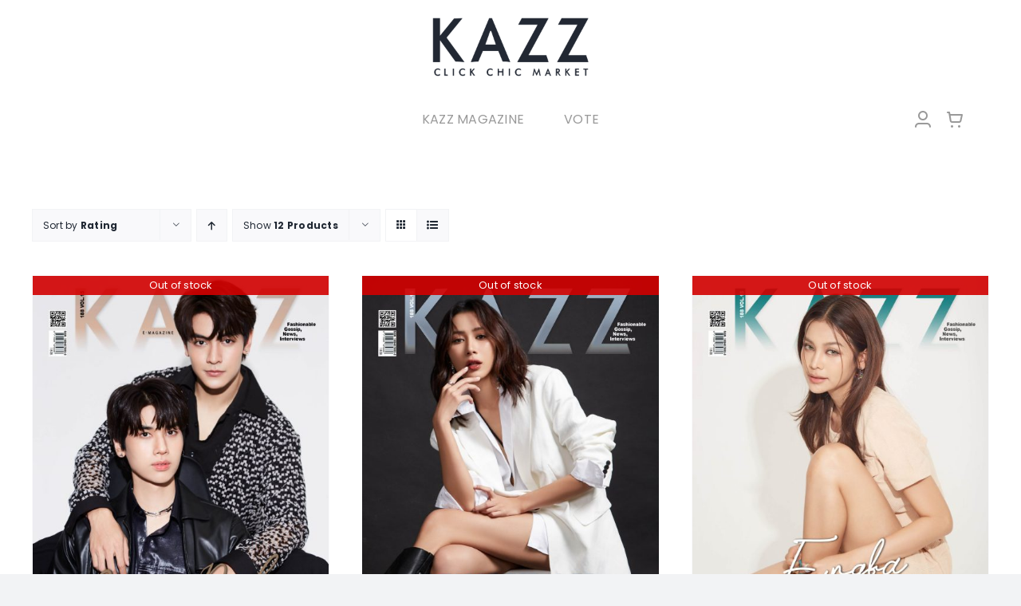

--- FILE ---
content_type: text/html; charset=UTF-8
request_url: https://worldwide.kazzmarket.com/product-category/store/kazz-magazine/page/17/?add_to_wishlist=34668&_wpnonce=03c3113bdc&product_view=grid&product_orderby=rating
body_size: 19461
content:
<!DOCTYPE html>
<html class="avada-html-layout-wide avada-html-header-position-top avada-html-is-archive" lang="en-US" prefix="og: http://ogp.me/ns# fb: http://ogp.me/ns/fb#">
<head>
	<meta http-equiv="X-UA-Compatible" content="IE=edge" />
	<meta http-equiv="Content-Type" content="text/html; charset=utf-8"/>
	<meta name="viewport" content="width=device-width, initial-scale=1" />
	<title>KAZZ MAGAZINE &#8211; Page 17 &#8211; KAZZ Market Worldwide</title>
<meta name='robots' content='max-image-preview:large' />
	<style>img:is([sizes="auto" i], [sizes^="auto," i]) { contain-intrinsic-size: 3000px 1500px }</style>
	<link rel="alternate" type="application/rss+xml" title="KAZZ Market Worldwide &raquo; Feed" href="https://worldwide.kazzmarket.com/feed/" />
<link rel="alternate" type="application/rss+xml" title="KAZZ Market Worldwide &raquo; Comments Feed" href="https://worldwide.kazzmarket.com/comments/feed/" />
					<link rel="shortcut icon" href="https://worldwide.kazzmarket.com/wp-content/uploads/2025/02/64.png" type="image/x-icon" />
		
		
		
				<link rel="alternate" type="application/rss+xml" title="KAZZ Market Worldwide &raquo; KAZZ MAGAZINE Category Feed" href="https://worldwide.kazzmarket.com/product-category/store/kazz-magazine/feed/" />
				
		<meta property="og:locale" content="en_US"/>
		<meta property="og:type" content="article"/>
		<meta property="og:site_name" content="KAZZ Market Worldwide"/>
		<meta property="og:title" content="  Product categories  KAZZ MAGAZINE"/>
				<meta property="og:url" content="https://worldwide.kazzmarket.com/product/kazz-188-star-in-my-mind-joong-dunk-b/"/>
																				<meta property="og:image" content="https://worldwide.kazzmarket.com/wp-content/uploads/2022/05/ปก-KAZZ-188-scaled.jpeg"/>
		<meta property="og:image:width" content="2072"/>
		<meta property="og:image:height" content="2560"/>
		<meta property="og:image:type" content="image/jpeg"/>
				<script type="text/javascript">
/* <![CDATA[ */
window._wpemojiSettings = {"baseUrl":"https:\/\/s.w.org\/images\/core\/emoji\/15.0.3\/72x72\/","ext":".png","svgUrl":"https:\/\/s.w.org\/images\/core\/emoji\/15.0.3\/svg\/","svgExt":".svg","source":{"concatemoji":"https:\/\/worldwide.kazzmarket.com\/wp-includes\/js\/wp-emoji-release.min.js?ver=6.7.4"}};
/*! This file is auto-generated */
!function(i,n){var o,s,e;function c(e){try{var t={supportTests:e,timestamp:(new Date).valueOf()};sessionStorage.setItem(o,JSON.stringify(t))}catch(e){}}function p(e,t,n){e.clearRect(0,0,e.canvas.width,e.canvas.height),e.fillText(t,0,0);var t=new Uint32Array(e.getImageData(0,0,e.canvas.width,e.canvas.height).data),r=(e.clearRect(0,0,e.canvas.width,e.canvas.height),e.fillText(n,0,0),new Uint32Array(e.getImageData(0,0,e.canvas.width,e.canvas.height).data));return t.every(function(e,t){return e===r[t]})}function u(e,t,n){switch(t){case"flag":return n(e,"\ud83c\udff3\ufe0f\u200d\u26a7\ufe0f","\ud83c\udff3\ufe0f\u200b\u26a7\ufe0f")?!1:!n(e,"\ud83c\uddfa\ud83c\uddf3","\ud83c\uddfa\u200b\ud83c\uddf3")&&!n(e,"\ud83c\udff4\udb40\udc67\udb40\udc62\udb40\udc65\udb40\udc6e\udb40\udc67\udb40\udc7f","\ud83c\udff4\u200b\udb40\udc67\u200b\udb40\udc62\u200b\udb40\udc65\u200b\udb40\udc6e\u200b\udb40\udc67\u200b\udb40\udc7f");case"emoji":return!n(e,"\ud83d\udc26\u200d\u2b1b","\ud83d\udc26\u200b\u2b1b")}return!1}function f(e,t,n){var r="undefined"!=typeof WorkerGlobalScope&&self instanceof WorkerGlobalScope?new OffscreenCanvas(300,150):i.createElement("canvas"),a=r.getContext("2d",{willReadFrequently:!0}),o=(a.textBaseline="top",a.font="600 32px Arial",{});return e.forEach(function(e){o[e]=t(a,e,n)}),o}function t(e){var t=i.createElement("script");t.src=e,t.defer=!0,i.head.appendChild(t)}"undefined"!=typeof Promise&&(o="wpEmojiSettingsSupports",s=["flag","emoji"],n.supports={everything:!0,everythingExceptFlag:!0},e=new Promise(function(e){i.addEventListener("DOMContentLoaded",e,{once:!0})}),new Promise(function(t){var n=function(){try{var e=JSON.parse(sessionStorage.getItem(o));if("object"==typeof e&&"number"==typeof e.timestamp&&(new Date).valueOf()<e.timestamp+604800&&"object"==typeof e.supportTests)return e.supportTests}catch(e){}return null}();if(!n){if("undefined"!=typeof Worker&&"undefined"!=typeof OffscreenCanvas&&"undefined"!=typeof URL&&URL.createObjectURL&&"undefined"!=typeof Blob)try{var e="postMessage("+f.toString()+"("+[JSON.stringify(s),u.toString(),p.toString()].join(",")+"));",r=new Blob([e],{type:"text/javascript"}),a=new Worker(URL.createObjectURL(r),{name:"wpTestEmojiSupports"});return void(a.onmessage=function(e){c(n=e.data),a.terminate(),t(n)})}catch(e){}c(n=f(s,u,p))}t(n)}).then(function(e){for(var t in e)n.supports[t]=e[t],n.supports.everything=n.supports.everything&&n.supports[t],"flag"!==t&&(n.supports.everythingExceptFlag=n.supports.everythingExceptFlag&&n.supports[t]);n.supports.everythingExceptFlag=n.supports.everythingExceptFlag&&!n.supports.flag,n.DOMReady=!1,n.readyCallback=function(){n.DOMReady=!0}}).then(function(){return e}).then(function(){var e;n.supports.everything||(n.readyCallback(),(e=n.source||{}).concatemoji?t(e.concatemoji):e.wpemoji&&e.twemoji&&(t(e.twemoji),t(e.wpemoji)))}))}((window,document),window._wpemojiSettings);
/* ]]> */
</script>
<style id='wp-emoji-styles-inline-css' type='text/css'>

	img.wp-smiley, img.emoji {
		display: inline !important;
		border: none !important;
		box-shadow: none !important;
		height: 1em !important;
		width: 1em !important;
		margin: 0 0.07em !important;
		vertical-align: -0.1em !important;
		background: none !important;
		padding: 0 !important;
	}
</style>
<link rel='stylesheet' id='wp-block-library-css' href='https://worldwide.kazzmarket.com/wp-includes/css/dist/block-library/style.min.css?ver=6.7.4' type='text/css' media='all' />
<style id='wp-block-library-theme-inline-css' type='text/css'>
.wp-block-audio :where(figcaption){color:#555;font-size:13px;text-align:center}.is-dark-theme .wp-block-audio :where(figcaption){color:#ffffffa6}.wp-block-audio{margin:0 0 1em}.wp-block-code{border:1px solid #ccc;border-radius:4px;font-family:Menlo,Consolas,monaco,monospace;padding:.8em 1em}.wp-block-embed :where(figcaption){color:#555;font-size:13px;text-align:center}.is-dark-theme .wp-block-embed :where(figcaption){color:#ffffffa6}.wp-block-embed{margin:0 0 1em}.blocks-gallery-caption{color:#555;font-size:13px;text-align:center}.is-dark-theme .blocks-gallery-caption{color:#ffffffa6}:root :where(.wp-block-image figcaption){color:#555;font-size:13px;text-align:center}.is-dark-theme :root :where(.wp-block-image figcaption){color:#ffffffa6}.wp-block-image{margin:0 0 1em}.wp-block-pullquote{border-bottom:4px solid;border-top:4px solid;color:currentColor;margin-bottom:1.75em}.wp-block-pullquote cite,.wp-block-pullquote footer,.wp-block-pullquote__citation{color:currentColor;font-size:.8125em;font-style:normal;text-transform:uppercase}.wp-block-quote{border-left:.25em solid;margin:0 0 1.75em;padding-left:1em}.wp-block-quote cite,.wp-block-quote footer{color:currentColor;font-size:.8125em;font-style:normal;position:relative}.wp-block-quote:where(.has-text-align-right){border-left:none;border-right:.25em solid;padding-left:0;padding-right:1em}.wp-block-quote:where(.has-text-align-center){border:none;padding-left:0}.wp-block-quote.is-large,.wp-block-quote.is-style-large,.wp-block-quote:where(.is-style-plain){border:none}.wp-block-search .wp-block-search__label{font-weight:700}.wp-block-search__button{border:1px solid #ccc;padding:.375em .625em}:where(.wp-block-group.has-background){padding:1.25em 2.375em}.wp-block-separator.has-css-opacity{opacity:.4}.wp-block-separator{border:none;border-bottom:2px solid;margin-left:auto;margin-right:auto}.wp-block-separator.has-alpha-channel-opacity{opacity:1}.wp-block-separator:not(.is-style-wide):not(.is-style-dots){width:100px}.wp-block-separator.has-background:not(.is-style-dots){border-bottom:none;height:1px}.wp-block-separator.has-background:not(.is-style-wide):not(.is-style-dots){height:2px}.wp-block-table{margin:0 0 1em}.wp-block-table td,.wp-block-table th{word-break:normal}.wp-block-table :where(figcaption){color:#555;font-size:13px;text-align:center}.is-dark-theme .wp-block-table :where(figcaption){color:#ffffffa6}.wp-block-video :where(figcaption){color:#555;font-size:13px;text-align:center}.is-dark-theme .wp-block-video :where(figcaption){color:#ffffffa6}.wp-block-video{margin:0 0 1em}:root :where(.wp-block-template-part.has-background){margin-bottom:0;margin-top:0;padding:1.25em 2.375em}
</style>
<style id='filebird-block-filebird-gallery-style-inline-css' type='text/css'>
ul.filebird-block-filebird-gallery{margin:auto!important;padding:0!important;width:100%}ul.filebird-block-filebird-gallery.layout-grid{display:grid;grid-gap:20px;align-items:stretch;grid-template-columns:repeat(var(--columns),1fr);justify-items:stretch}ul.filebird-block-filebird-gallery.layout-grid li img{border:1px solid #ccc;box-shadow:2px 2px 6px 0 rgba(0,0,0,.3);height:100%;max-width:100%;-o-object-fit:cover;object-fit:cover;width:100%}ul.filebird-block-filebird-gallery.layout-masonry{-moz-column-count:var(--columns);-moz-column-gap:var(--space);column-gap:var(--space);-moz-column-width:var(--min-width);columns:var(--min-width) var(--columns);display:block;overflow:auto}ul.filebird-block-filebird-gallery.layout-masonry li{margin-bottom:var(--space)}ul.filebird-block-filebird-gallery li{list-style:none}ul.filebird-block-filebird-gallery li figure{height:100%;margin:0;padding:0;position:relative;width:100%}ul.filebird-block-filebird-gallery li figure figcaption{background:linear-gradient(0deg,rgba(0,0,0,.7),rgba(0,0,0,.3) 70%,transparent);bottom:0;box-sizing:border-box;color:#fff;font-size:.8em;margin:0;max-height:100%;overflow:auto;padding:3em .77em .7em;position:absolute;text-align:center;width:100%;z-index:2}ul.filebird-block-filebird-gallery li figure figcaption a{color:inherit}

</style>
<style id='classic-theme-styles-inline-css' type='text/css'>
/*! This file is auto-generated */
.wp-block-button__link{color:#fff;background-color:#32373c;border-radius:9999px;box-shadow:none;text-decoration:none;padding:calc(.667em + 2px) calc(1.333em + 2px);font-size:1.125em}.wp-block-file__button{background:#32373c;color:#fff;text-decoration:none}
</style>
<style id='global-styles-inline-css' type='text/css'>
:root{--wp--preset--aspect-ratio--square: 1;--wp--preset--aspect-ratio--4-3: 4/3;--wp--preset--aspect-ratio--3-4: 3/4;--wp--preset--aspect-ratio--3-2: 3/2;--wp--preset--aspect-ratio--2-3: 2/3;--wp--preset--aspect-ratio--16-9: 16/9;--wp--preset--aspect-ratio--9-16: 9/16;--wp--preset--color--black: #000000;--wp--preset--color--cyan-bluish-gray: #abb8c3;--wp--preset--color--white: #ffffff;--wp--preset--color--pale-pink: #f78da7;--wp--preset--color--vivid-red: #cf2e2e;--wp--preset--color--luminous-vivid-orange: #ff6900;--wp--preset--color--luminous-vivid-amber: #fcb900;--wp--preset--color--light-green-cyan: #7bdcb5;--wp--preset--color--vivid-green-cyan: #00d084;--wp--preset--color--pale-cyan-blue: #8ed1fc;--wp--preset--color--vivid-cyan-blue: #0693e3;--wp--preset--color--vivid-purple: #9b51e0;--wp--preset--color--awb-color-1: #ffffff;--wp--preset--color--awb-color-2: #f9f9fb;--wp--preset--color--awb-color-3: #f2f3f5;--wp--preset--color--awb-color-4: #65bd7d;--wp--preset--color--awb-color-5: #202833;--wp--preset--color--awb-color-6: #434549;--wp--preset--color--awb-color-7: #212326;--wp--preset--color--awb-color-8: #202833;--wp--preset--color--awb-color-custom-1: rgba(255,255,255,0);--wp--preset--color--awb-color-custom-2: #000000;--wp--preset--color--awb-color-custom-3: #ffffff;--wp--preset--color--awb-color-custom-4: #999999;--wp--preset--gradient--vivid-cyan-blue-to-vivid-purple: linear-gradient(135deg,rgba(6,147,227,1) 0%,rgb(155,81,224) 100%);--wp--preset--gradient--light-green-cyan-to-vivid-green-cyan: linear-gradient(135deg,rgb(122,220,180) 0%,rgb(0,208,130) 100%);--wp--preset--gradient--luminous-vivid-amber-to-luminous-vivid-orange: linear-gradient(135deg,rgba(252,185,0,1) 0%,rgba(255,105,0,1) 100%);--wp--preset--gradient--luminous-vivid-orange-to-vivid-red: linear-gradient(135deg,rgba(255,105,0,1) 0%,rgb(207,46,46) 100%);--wp--preset--gradient--very-light-gray-to-cyan-bluish-gray: linear-gradient(135deg,rgb(238,238,238) 0%,rgb(169,184,195) 100%);--wp--preset--gradient--cool-to-warm-spectrum: linear-gradient(135deg,rgb(74,234,220) 0%,rgb(151,120,209) 20%,rgb(207,42,186) 40%,rgb(238,44,130) 60%,rgb(251,105,98) 80%,rgb(254,248,76) 100%);--wp--preset--gradient--blush-light-purple: linear-gradient(135deg,rgb(255,206,236) 0%,rgb(152,150,240) 100%);--wp--preset--gradient--blush-bordeaux: linear-gradient(135deg,rgb(254,205,165) 0%,rgb(254,45,45) 50%,rgb(107,0,62) 100%);--wp--preset--gradient--luminous-dusk: linear-gradient(135deg,rgb(255,203,112) 0%,rgb(199,81,192) 50%,rgb(65,88,208) 100%);--wp--preset--gradient--pale-ocean: linear-gradient(135deg,rgb(255,245,203) 0%,rgb(182,227,212) 50%,rgb(51,167,181) 100%);--wp--preset--gradient--electric-grass: linear-gradient(135deg,rgb(202,248,128) 0%,rgb(113,206,126) 100%);--wp--preset--gradient--midnight: linear-gradient(135deg,rgb(2,3,129) 0%,rgb(40,116,252) 100%);--wp--preset--font-size--small: 12px;--wp--preset--font-size--medium: 20px;--wp--preset--font-size--large: 24px;--wp--preset--font-size--x-large: 42px;--wp--preset--font-size--normal: 16px;--wp--preset--font-size--xlarge: 32px;--wp--preset--font-size--huge: 48px;--wp--preset--font-family--inter: "Inter", sans-serif;--wp--preset--font-family--cardo: Cardo;--wp--preset--spacing--20: 0.44rem;--wp--preset--spacing--30: 0.67rem;--wp--preset--spacing--40: 1rem;--wp--preset--spacing--50: 1.5rem;--wp--preset--spacing--60: 2.25rem;--wp--preset--spacing--70: 3.38rem;--wp--preset--spacing--80: 5.06rem;--wp--preset--shadow--natural: 6px 6px 9px rgba(0, 0, 0, 0.2);--wp--preset--shadow--deep: 12px 12px 50px rgba(0, 0, 0, 0.4);--wp--preset--shadow--sharp: 6px 6px 0px rgba(0, 0, 0, 0.2);--wp--preset--shadow--outlined: 6px 6px 0px -3px rgba(255, 255, 255, 1), 6px 6px rgba(0, 0, 0, 1);--wp--preset--shadow--crisp: 6px 6px 0px rgba(0, 0, 0, 1);}:where(.is-layout-flex){gap: 0.5em;}:where(.is-layout-grid){gap: 0.5em;}body .is-layout-flex{display: flex;}.is-layout-flex{flex-wrap: wrap;align-items: center;}.is-layout-flex > :is(*, div){margin: 0;}body .is-layout-grid{display: grid;}.is-layout-grid > :is(*, div){margin: 0;}:where(.wp-block-columns.is-layout-flex){gap: 2em;}:where(.wp-block-columns.is-layout-grid){gap: 2em;}:where(.wp-block-post-template.is-layout-flex){gap: 1.25em;}:where(.wp-block-post-template.is-layout-grid){gap: 1.25em;}.has-black-color{color: var(--wp--preset--color--black) !important;}.has-cyan-bluish-gray-color{color: var(--wp--preset--color--cyan-bluish-gray) !important;}.has-white-color{color: var(--wp--preset--color--white) !important;}.has-pale-pink-color{color: var(--wp--preset--color--pale-pink) !important;}.has-vivid-red-color{color: var(--wp--preset--color--vivid-red) !important;}.has-luminous-vivid-orange-color{color: var(--wp--preset--color--luminous-vivid-orange) !important;}.has-luminous-vivid-amber-color{color: var(--wp--preset--color--luminous-vivid-amber) !important;}.has-light-green-cyan-color{color: var(--wp--preset--color--light-green-cyan) !important;}.has-vivid-green-cyan-color{color: var(--wp--preset--color--vivid-green-cyan) !important;}.has-pale-cyan-blue-color{color: var(--wp--preset--color--pale-cyan-blue) !important;}.has-vivid-cyan-blue-color{color: var(--wp--preset--color--vivid-cyan-blue) !important;}.has-vivid-purple-color{color: var(--wp--preset--color--vivid-purple) !important;}.has-black-background-color{background-color: var(--wp--preset--color--black) !important;}.has-cyan-bluish-gray-background-color{background-color: var(--wp--preset--color--cyan-bluish-gray) !important;}.has-white-background-color{background-color: var(--wp--preset--color--white) !important;}.has-pale-pink-background-color{background-color: var(--wp--preset--color--pale-pink) !important;}.has-vivid-red-background-color{background-color: var(--wp--preset--color--vivid-red) !important;}.has-luminous-vivid-orange-background-color{background-color: var(--wp--preset--color--luminous-vivid-orange) !important;}.has-luminous-vivid-amber-background-color{background-color: var(--wp--preset--color--luminous-vivid-amber) !important;}.has-light-green-cyan-background-color{background-color: var(--wp--preset--color--light-green-cyan) !important;}.has-vivid-green-cyan-background-color{background-color: var(--wp--preset--color--vivid-green-cyan) !important;}.has-pale-cyan-blue-background-color{background-color: var(--wp--preset--color--pale-cyan-blue) !important;}.has-vivid-cyan-blue-background-color{background-color: var(--wp--preset--color--vivid-cyan-blue) !important;}.has-vivid-purple-background-color{background-color: var(--wp--preset--color--vivid-purple) !important;}.has-black-border-color{border-color: var(--wp--preset--color--black) !important;}.has-cyan-bluish-gray-border-color{border-color: var(--wp--preset--color--cyan-bluish-gray) !important;}.has-white-border-color{border-color: var(--wp--preset--color--white) !important;}.has-pale-pink-border-color{border-color: var(--wp--preset--color--pale-pink) !important;}.has-vivid-red-border-color{border-color: var(--wp--preset--color--vivid-red) !important;}.has-luminous-vivid-orange-border-color{border-color: var(--wp--preset--color--luminous-vivid-orange) !important;}.has-luminous-vivid-amber-border-color{border-color: var(--wp--preset--color--luminous-vivid-amber) !important;}.has-light-green-cyan-border-color{border-color: var(--wp--preset--color--light-green-cyan) !important;}.has-vivid-green-cyan-border-color{border-color: var(--wp--preset--color--vivid-green-cyan) !important;}.has-pale-cyan-blue-border-color{border-color: var(--wp--preset--color--pale-cyan-blue) !important;}.has-vivid-cyan-blue-border-color{border-color: var(--wp--preset--color--vivid-cyan-blue) !important;}.has-vivid-purple-border-color{border-color: var(--wp--preset--color--vivid-purple) !important;}.has-vivid-cyan-blue-to-vivid-purple-gradient-background{background: var(--wp--preset--gradient--vivid-cyan-blue-to-vivid-purple) !important;}.has-light-green-cyan-to-vivid-green-cyan-gradient-background{background: var(--wp--preset--gradient--light-green-cyan-to-vivid-green-cyan) !important;}.has-luminous-vivid-amber-to-luminous-vivid-orange-gradient-background{background: var(--wp--preset--gradient--luminous-vivid-amber-to-luminous-vivid-orange) !important;}.has-luminous-vivid-orange-to-vivid-red-gradient-background{background: var(--wp--preset--gradient--luminous-vivid-orange-to-vivid-red) !important;}.has-very-light-gray-to-cyan-bluish-gray-gradient-background{background: var(--wp--preset--gradient--very-light-gray-to-cyan-bluish-gray) !important;}.has-cool-to-warm-spectrum-gradient-background{background: var(--wp--preset--gradient--cool-to-warm-spectrum) !important;}.has-blush-light-purple-gradient-background{background: var(--wp--preset--gradient--blush-light-purple) !important;}.has-blush-bordeaux-gradient-background{background: var(--wp--preset--gradient--blush-bordeaux) !important;}.has-luminous-dusk-gradient-background{background: var(--wp--preset--gradient--luminous-dusk) !important;}.has-pale-ocean-gradient-background{background: var(--wp--preset--gradient--pale-ocean) !important;}.has-electric-grass-gradient-background{background: var(--wp--preset--gradient--electric-grass) !important;}.has-midnight-gradient-background{background: var(--wp--preset--gradient--midnight) !important;}.has-small-font-size{font-size: var(--wp--preset--font-size--small) !important;}.has-medium-font-size{font-size: var(--wp--preset--font-size--medium) !important;}.has-large-font-size{font-size: var(--wp--preset--font-size--large) !important;}.has-x-large-font-size{font-size: var(--wp--preset--font-size--x-large) !important;}
:where(.wp-block-post-template.is-layout-flex){gap: 1.25em;}:where(.wp-block-post-template.is-layout-grid){gap: 1.25em;}
:where(.wp-block-columns.is-layout-flex){gap: 2em;}:where(.wp-block-columns.is-layout-grid){gap: 2em;}
:root :where(.wp-block-pullquote){font-size: 1.5em;line-height: 1.6;}
</style>
<style id='woocommerce-inline-inline-css' type='text/css'>
.woocommerce form .form-row .required { visibility: visible; }
</style>
<link rel='stylesheet' id='brands-styles-css' href='https://worldwide.kazzmarket.com/wp-content/plugins/woocommerce/assets/css/brands.css?ver=9.7.2' type='text/css' media='all' />
<style id='akismet-widget-style-inline-css' type='text/css'>

			.a-stats {
				--akismet-color-mid-green: #357b49;
				--akismet-color-white: #fff;
				--akismet-color-light-grey: #f6f7f7;

				max-width: 350px;
				width: auto;
			}

			.a-stats * {
				all: unset;
				box-sizing: border-box;
			}

			.a-stats strong {
				font-weight: 600;
			}

			.a-stats a.a-stats__link,
			.a-stats a.a-stats__link:visited,
			.a-stats a.a-stats__link:active {
				background: var(--akismet-color-mid-green);
				border: none;
				box-shadow: none;
				border-radius: 8px;
				color: var(--akismet-color-white);
				cursor: pointer;
				display: block;
				font-family: -apple-system, BlinkMacSystemFont, 'Segoe UI', 'Roboto', 'Oxygen-Sans', 'Ubuntu', 'Cantarell', 'Helvetica Neue', sans-serif;
				font-weight: 500;
				padding: 12px;
				text-align: center;
				text-decoration: none;
				transition: all 0.2s ease;
			}

			/* Extra specificity to deal with TwentyTwentyOne focus style */
			.widget .a-stats a.a-stats__link:focus {
				background: var(--akismet-color-mid-green);
				color: var(--akismet-color-white);
				text-decoration: none;
			}

			.a-stats a.a-stats__link:hover {
				filter: brightness(110%);
				box-shadow: 0 4px 12px rgba(0, 0, 0, 0.06), 0 0 2px rgba(0, 0, 0, 0.16);
			}

			.a-stats .count {
				color: var(--akismet-color-white);
				display: block;
				font-size: 1.5em;
				line-height: 1.4;
				padding: 0 13px;
				white-space: nowrap;
			}
		
</style>
<link rel='stylesheet' id='child-style-css' href='https://worldwide.kazzmarket.com/wp-content/themes/Avada-Child-Theme/style.css?ver=6.7.4' type='text/css' media='all' />
<link rel='stylesheet' id='fusion-dynamic-css-css' href='https://worldwide.kazzmarket.com/wp-content/uploads/fusion-styles/3595d971456007d70a8b6447868ccd38.min.css?ver=3.11.14' type='text/css' media='all' />
<script type="text/javascript" src="https://worldwide.kazzmarket.com/wp-includes/js/jquery/jquery.min.js?ver=3.7.1" id="jquery-core-js"></script>
<script type="text/javascript" src="https://worldwide.kazzmarket.com/wp-includes/js/jquery/jquery-migrate.min.js?ver=3.4.1" id="jquery-migrate-js"></script>
<script type="text/javascript" src="https://worldwide.kazzmarket.com/wp-content/plugins/woocommerce/assets/js/jquery-blockui/jquery.blockUI.min.js?ver=2.7.0-wc.9.7.2" id="jquery-blockui-js" defer="defer" data-wp-strategy="defer"></script>
<script type="text/javascript" id="wc-add-to-cart-js-extra">
/* <![CDATA[ */
var wc_add_to_cart_params = {"ajax_url":"\/wp-admin\/admin-ajax.php","wc_ajax_url":"\/?wc-ajax=%%endpoint%%","i18n_view_cart":"View cart","cart_url":"https:\/\/worldwide.kazzmarket.com\/cart\/","is_cart":"","cart_redirect_after_add":"no"};
/* ]]> */
</script>
<script type="text/javascript" src="https://worldwide.kazzmarket.com/wp-content/plugins/woocommerce/assets/js/frontend/add-to-cart.min.js?ver=9.7.2" id="wc-add-to-cart-js" defer="defer" data-wp-strategy="defer"></script>
<script type="text/javascript" src="https://worldwide.kazzmarket.com/wp-content/plugins/woocommerce/assets/js/js-cookie/js.cookie.min.js?ver=2.1.4-wc.9.7.2" id="js-cookie-js" defer="defer" data-wp-strategy="defer"></script>
<script type="text/javascript" id="woocommerce-js-extra">
/* <![CDATA[ */
var woocommerce_params = {"ajax_url":"\/wp-admin\/admin-ajax.php","wc_ajax_url":"\/?wc-ajax=%%endpoint%%","i18n_password_show":"Show password","i18n_password_hide":"Hide password"};
/* ]]> */
</script>
<script type="text/javascript" src="https://worldwide.kazzmarket.com/wp-content/plugins/woocommerce/assets/js/frontend/woocommerce.min.js?ver=9.7.2" id="woocommerce-js" defer="defer" data-wp-strategy="defer"></script>
<link rel="https://api.w.org/" href="https://worldwide.kazzmarket.com/wp-json/" /><link rel="alternate" title="JSON" type="application/json" href="https://worldwide.kazzmarket.com/wp-json/wp/v2/product_cat/114" /><link rel="EditURI" type="application/rsd+xml" title="RSD" href="https://worldwide.kazzmarket.com/xmlrpc.php?rsd" />
<meta name="generator" content="WordPress 6.7.4" />
<meta name="generator" content="WooCommerce 9.7.2" />
<link rel="preload" href="https://worldwide.kazzmarket.com/wp-content/themes/Avada/includes/lib/assets/fonts/icomoon/awb-icons.woff" as="font" type="font/woff" crossorigin><link rel="preload" href="//worldwide.kazzmarket.com/wp-content/themes/Avada/includes/lib/assets/fonts/fontawesome/webfonts/fa-brands-400.woff2" as="font" type="font/woff2" crossorigin><link rel="preload" href="//worldwide.kazzmarket.com/wp-content/themes/Avada/includes/lib/assets/fonts/fontawesome/webfonts/fa-regular-400.woff2" as="font" type="font/woff2" crossorigin><link rel="preload" href="//worldwide.kazzmarket.com/wp-content/themes/Avada/includes/lib/assets/fonts/fontawesome/webfonts/fa-solid-900.woff2" as="font" type="font/woff2" crossorigin><link rel="preload" href="https://worldwide.kazzmarket.com/wp-content/uploads/fusion-icons/Influencer-Set-v1.0/fonts/Influencer-Set.ttf?5xai5o" as="font" type="font/ttf" crossorigin><style type="text/css" id="css-fb-visibility">@media screen and (max-width: 640px){.fusion-no-small-visibility{display:none !important;}body .sm-text-align-center{text-align:center !important;}body .sm-text-align-left{text-align:left !important;}body .sm-text-align-right{text-align:right !important;}body .sm-flex-align-center{justify-content:center !important;}body .sm-flex-align-flex-start{justify-content:flex-start !important;}body .sm-flex-align-flex-end{justify-content:flex-end !important;}body .sm-mx-auto{margin-left:auto !important;margin-right:auto !important;}body .sm-ml-auto{margin-left:auto !important;}body .sm-mr-auto{margin-right:auto !important;}body .fusion-absolute-position-small{position:absolute;top:auto;width:100%;}.awb-sticky.awb-sticky-small{ position: sticky; top: var(--awb-sticky-offset,0); }}@media screen and (min-width: 641px) and (max-width: 1024px){.fusion-no-medium-visibility{display:none !important;}body .md-text-align-center{text-align:center !important;}body .md-text-align-left{text-align:left !important;}body .md-text-align-right{text-align:right !important;}body .md-flex-align-center{justify-content:center !important;}body .md-flex-align-flex-start{justify-content:flex-start !important;}body .md-flex-align-flex-end{justify-content:flex-end !important;}body .md-mx-auto{margin-left:auto !important;margin-right:auto !important;}body .md-ml-auto{margin-left:auto !important;}body .md-mr-auto{margin-right:auto !important;}body .fusion-absolute-position-medium{position:absolute;top:auto;width:100%;}.awb-sticky.awb-sticky-medium{ position: sticky; top: var(--awb-sticky-offset,0); }}@media screen and (min-width: 1025px){.fusion-no-large-visibility{display:none !important;}body .lg-text-align-center{text-align:center !important;}body .lg-text-align-left{text-align:left !important;}body .lg-text-align-right{text-align:right !important;}body .lg-flex-align-center{justify-content:center !important;}body .lg-flex-align-flex-start{justify-content:flex-start !important;}body .lg-flex-align-flex-end{justify-content:flex-end !important;}body .lg-mx-auto{margin-left:auto !important;margin-right:auto !important;}body .lg-ml-auto{margin-left:auto !important;}body .lg-mr-auto{margin-right:auto !important;}body .fusion-absolute-position-large{position:absolute;top:auto;width:100%;}.awb-sticky.awb-sticky-large{ position: sticky; top: var(--awb-sticky-offset,0); }}</style>	<noscript><style>.woocommerce-product-gallery{ opacity: 1 !important; }</style></noscript>
	<style class='wp-fonts-local' type='text/css'>
@font-face{font-family:Inter;font-style:normal;font-weight:300 900;font-display:fallback;src:url('https://worldwide.kazzmarket.com/wp-content/plugins/woocommerce/assets/fonts/Inter-VariableFont_slnt,wght.woff2') format('woff2');font-stretch:normal;}
@font-face{font-family:Cardo;font-style:normal;font-weight:400;font-display:fallback;src:url('https://worldwide.kazzmarket.com/wp-content/plugins/woocommerce/assets/fonts/cardo_normal_400.woff2') format('woff2');}
</style>
		<script type="text/javascript">
			var doc = document.documentElement;
			doc.setAttribute( 'data-useragent', navigator.userAgent );
		</script>
		<style type="text/css" id="fusion-builder-template-header-css">#hd
{
  font-family: poppins;
}</style>
	</head>

<body class="archive paged tax-product_cat term-kazz-magazine term-114 paged-17 theme-Avada woocommerce woocommerce-page woocommerce-no-js awb-no-sidebars fusion-image-hovers fusion-pagination-sizing fusion-button_type-flat fusion-button_span-yes fusion-button_gradient-linear avada-image-rollover-circle-yes avada-image-rollover-yes avada-image-rollover-direction-left fusion-body ltr fusion-sticky-header no-tablet-sticky-header no-mobile-sticky-header no-mobile-slidingbar no-mobile-totop avada-has-rev-slider-styles fusion-disable-outline fusion-sub-menu-fade mobile-logo-pos-left layout-wide-mode avada-has-boxed-modal-shadow-none layout-scroll-offset-full avada-has-zero-margin-offset-top fusion-top-header menu-text-align-center fusion-woo-product-design-classic fusion-woo-shop-page-columns-4 fusion-woo-related-columns-4 fusion-woo-archive-page-columns-3 avada-has-woo-gallery-disabled woo-sale-badge-circle woo-outofstock-badge-top_bar mobile-menu-design-classic fusion-show-pagination-text fusion-header-layout-v3 avada-responsive avada-footer-fx-none avada-menu-highlight-style-bar fusion-search-form-clean fusion-main-menu-search-overlay fusion-avatar-circle avada-dropdown-styles avada-blog-layout-large avada-blog-archive-layout-large avada-header-shadow-no avada-menu-icon-position-left avada-has-megamenu-shadow avada-has-mobile-menu-search avada-has-main-nav-search-icon avada-has-breadcrumb-mobile-hidden avada-has-titlebar-hide avada-header-border-color-full-transparent avada-has-pagination-width_height avada-flyout-menu-direction-fade avada-ec-views-v1" data-awb-post-id="34734">
		<a class="skip-link screen-reader-text" href="#content">Skip to content</a>

	<div id="boxed-wrapper">
		
		<div id="wrapper" class="fusion-wrapper">
			<div id="home" style="position:relative;top:-1px;"></div>
												<div class="fusion-tb-header"><div class="fusion-fullwidth fullwidth-box fusion-builder-row-1 fusion-flex-container has-pattern-background has-mask-background nonhundred-percent-fullwidth non-hundred-percent-height-scrolling fusion-no-small-visibility fusion-no-medium-visibility" style="--awb-border-radius-top-left:0px;--awb-border-radius-top-right:0px;--awb-border-radius-bottom-right:0px;--awb-border-radius-bottom-left:0px;--awb-background-color:var(--awb-custom_color_3);--awb-flex-wrap:wrap;" id="hd" ><div class="fusion-builder-row fusion-row fusion-flex-align-items-flex-start fusion-flex-content-wrap" style="max-width:1248px;margin-left: calc(-4% / 2 );margin-right: calc(-4% / 2 );"><div class="fusion-layout-column fusion_builder_column fusion-builder-column-0 fusion_builder_column_1_1 1_1 fusion-flex-column" style="--awb-bg-size:cover;--awb-width-large:100%;--awb-margin-top-large:20px;--awb-spacing-right-large:1.92%;--awb-margin-bottom-large:20px;--awb-spacing-left-large:1.92%;--awb-width-medium:100%;--awb-order-medium:0;--awb-spacing-right-medium:1.92%;--awb-spacing-left-medium:1.92%;--awb-width-small:100%;--awb-order-small:0;--awb-spacing-right-small:1.92%;--awb-spacing-left-small:1.92%;"><div class="fusion-column-wrapper fusion-column-has-shadow fusion-flex-justify-content-flex-start fusion-content-layout-column"><div class="fusion-image-element " style="text-align:center;--awb-max-width:200px;--awb-caption-title-font-family:var(--h2_typography-font-family);--awb-caption-title-font-weight:var(--h2_typography-font-weight);--awb-caption-title-font-style:var(--h2_typography-font-style);--awb-caption-title-size:var(--h2_typography-font-size);--awb-caption-title-transform:var(--h2_typography-text-transform);--awb-caption-title-line-height:var(--h2_typography-line-height);--awb-caption-title-letter-spacing:var(--h2_typography-letter-spacing);"><span class=" fusion-imageframe imageframe-none imageframe-1 hover-type-none"><a class="fusion-no-lightbox" href="https://worldwide.kazzmarket.com/" target="_self" aria-label="LOGO-Market-new-05-04"><img decoding="async" width="300" height="116" src="https://worldwide.kazzmarket.com/wp-content/uploads/2023/07/LOGO-Market-new-05-04-300x116.png" alt class="img-responsive wp-image-41876" srcset="https://worldwide.kazzmarket.com/wp-content/uploads/2023/07/LOGO-Market-new-05-04-200x78.png 200w, https://worldwide.kazzmarket.com/wp-content/uploads/2023/07/LOGO-Market-new-05-04-400x155.png 400w, https://worldwide.kazzmarket.com/wp-content/uploads/2023/07/LOGO-Market-new-05-04-600x233.png 600w, https://worldwide.kazzmarket.com/wp-content/uploads/2023/07/LOGO-Market-new-05-04-800x310.png 800w, https://worldwide.kazzmarket.com/wp-content/uploads/2023/07/LOGO-Market-new-05-04-1200x465.png 1200w" sizes="(max-width: 640px) 100vw, 1200px" /></a></span></div></div></div></div></div><div class="fusion-fullwidth fullwidth-box fusion-builder-row-2 fusion-flex-container has-pattern-background has-mask-background nonhundred-percent-fullwidth non-hundred-percent-height-scrolling fusion-no-small-visibility fusion-no-medium-visibility fusion-sticky-container" style="--awb-border-radius-top-left:0px;--awb-border-radius-top-right:0px;--awb-border-radius-bottom-right:0px;--awb-border-radius-bottom-left:0px;--awb-background-color:var(--awb-custom_color_3);--awb-flex-wrap:wrap;" data-transition-offset="0" data-scroll-offset="0" data-sticky-small-visibility="1" data-sticky-medium-visibility="1" data-sticky-large-visibility="1" ><div class="fusion-builder-row fusion-row fusion-flex-align-items-flex-start fusion-flex-content-wrap" style="max-width:1248px;margin-left: calc(-4% / 2 );margin-right: calc(-4% / 2 );"><div class="fusion-layout-column fusion_builder_column fusion-builder-column-1 fusion_builder_column_1_3 1_3 fusion-flex-column" style="--awb-bg-size:cover;--awb-width-large:33.333333333333%;--awb-margin-top-large:0px;--awb-spacing-right-large:5.76%;--awb-margin-bottom-large:20px;--awb-spacing-left-large:5.76%;--awb-width-medium:33.333333333333%;--awb-order-medium:0;--awb-spacing-right-medium:5.76%;--awb-spacing-left-medium:5.76%;--awb-width-small:100%;--awb-order-small:0;--awb-spacing-right-small:1.92%;--awb-spacing-left-small:1.92%;"><div class="fusion-column-wrapper fusion-column-has-shadow fusion-flex-justify-content-flex-start fusion-content-layout-column"><div class="fusion-image-element fusion-display-sticky-only" style="text-align:right;--awb-margin-top:10px;--awb-max-width:150px;--awb-caption-title-font-family:var(--h2_typography-font-family);--awb-caption-title-font-weight:var(--h2_typography-font-weight);--awb-caption-title-font-style:var(--h2_typography-font-style);--awb-caption-title-size:var(--h2_typography-font-size);--awb-caption-title-transform:var(--h2_typography-text-transform);--awb-caption-title-line-height:var(--h2_typography-line-height);--awb-caption-title-letter-spacing:var(--h2_typography-letter-spacing);"><span class=" fusion-imageframe imageframe-none imageframe-2 hover-type-none"><a class="fusion-no-lightbox" href="https://worldwide.kazzmarket.com/" target="_self" aria-label="LOGO-Market-new-05-04"><img fetchpriority="high" decoding="async" width="2507" height="972" src="https://worldwide.kazzmarket.com/wp-content/uploads/2023/07/LOGO-Market-new-05-04.png" alt class="img-responsive wp-image-41876" srcset="https://worldwide.kazzmarket.com/wp-content/uploads/2023/07/LOGO-Market-new-05-04-200x78.png 200w, https://worldwide.kazzmarket.com/wp-content/uploads/2023/07/LOGO-Market-new-05-04-400x155.png 400w, https://worldwide.kazzmarket.com/wp-content/uploads/2023/07/LOGO-Market-new-05-04-600x233.png 600w, https://worldwide.kazzmarket.com/wp-content/uploads/2023/07/LOGO-Market-new-05-04-800x310.png 800w, https://worldwide.kazzmarket.com/wp-content/uploads/2023/07/LOGO-Market-new-05-04-1200x465.png 1200w, https://worldwide.kazzmarket.com/wp-content/uploads/2023/07/LOGO-Market-new-05-04.png 2507w" sizes="(max-width: 640px) 100vw, 400px" /></a></span></div></div></div><div class="fusion-layout-column fusion_builder_column fusion-builder-column-2 fusion_builder_column_1_3 1_3 fusion-flex-column" style="--awb-bg-size:cover;--awb-width-large:33.333333333333%;--awb-margin-top-large:0px;--awb-spacing-right-large:5.76%;--awb-margin-bottom-large:20px;--awb-spacing-left-large:5.76%;--awb-width-medium:33.333333333333%;--awb-order-medium:0;--awb-spacing-right-medium:5.76%;--awb-spacing-left-medium:5.76%;--awb-width-small:100%;--awb-order-small:0;--awb-spacing-right-small:1.92%;--awb-spacing-left-small:1.92%;"><div class="fusion-column-wrapper fusion-column-has-shadow fusion-flex-justify-content-flex-start fusion-content-layout-column"><nav class="awb-menu awb-menu_row awb-menu_em-hover mobile-mode-collapse-to-button awb-menu_icons-left awb-menu_dc-yes mobile-trigger-fullwidth-off awb-menu_mobile-toggle awb-menu_indent-left mobile-size-full-absolute loading mega-menu-loading awb-menu_desktop awb-menu_dropdown awb-menu_expand-right awb-menu_transition-slide_down" style="--awb-gap:50px;--awb-align-items:center;--awb-justify-content:center;--awb-color:#999999;--awb-active-color:#000000;--awb-main-justify-content:flex-start;--awb-mobile-justify:flex-start;--awb-mobile-caret-left:auto;--awb-mobile-caret-right:0;--awb-fusion-font-family-typography:&quot;Poppins&quot;;--awb-fusion-font-style-typography:normal;--awb-fusion-font-weight-typography:400;--awb-fusion-font-family-submenu-typography:inherit;--awb-fusion-font-style-submenu-typography:normal;--awb-fusion-font-weight-submenu-typography:400;--awb-fusion-font-family-mobile-typography:inherit;--awb-fusion-font-style-mobile-typography:normal;--awb-fusion-font-weight-mobile-typography:400;" aria-label="WW_MAIN" data-breakpoint="1024" data-count="0" data-transition-type="fade" data-transition-time="300" data-expand="right"><button type="button" class="awb-menu__m-toggle awb-menu__m-toggle_no-text" aria-expanded="false" aria-controls="menu-ww_main"><span class="awb-menu__m-toggle-inner"><span class="collapsed-nav-text"><span class="screen-reader-text">Toggle Navigation</span></span><span class="awb-menu__m-collapse-icon awb-menu__m-collapse-icon_no-text"><span class="awb-menu__m-collapse-icon-open awb-menu__m-collapse-icon-open_no-text fa-bars fas"></span><span class="awb-menu__m-collapse-icon-close awb-menu__m-collapse-icon-close_no-text fa-times fas"></span></span></span></button><ul id="menu-ww_main" class="fusion-menu awb-menu__main-ul awb-menu__main-ul_row"><li  id="menu-item-41986"  class="menu-item menu-item-type-post_type menu-item-object-page menu-item-41986 awb-menu__li awb-menu__main-li awb-menu__main-li_regular"  data-item-id="41986"><span class="awb-menu__main-background-default awb-menu__main-background-default_fade"></span><span class="awb-menu__main-background-active awb-menu__main-background-active_fade"></span><a  href="https://worldwide.kazzmarket.com/kazz-magazine/" class="awb-menu__main-a awb-menu__main-a_regular"><span class="menu-text">KAZZ MAGAZINE</span></a></li><li  id="menu-item-42003"  class="menu-item menu-item-type-post_type menu-item-object-page menu-item-42003 awb-menu__li awb-menu__main-li awb-menu__main-li_regular"  data-item-id="42003"><span class="awb-menu__main-background-default awb-menu__main-background-default_fade"></span><span class="awb-menu__main-background-active awb-menu__main-background-active_fade"></span><a  href="https://worldwide.kazzmarket.com/vote/" class="awb-menu__main-a awb-menu__main-a_regular"><span class="menu-text">VOTE</span></a></li></ul></nav></div></div><div class="fusion-layout-column fusion_builder_column fusion-builder-column-3 fusion_builder_column_1_3 1_3 fusion-flex-column" style="--awb-bg-size:cover;--awb-width-large:33.333333333333%;--awb-margin-top-large:0px;--awb-spacing-right-large:5.76%;--awb-margin-bottom-large:20px;--awb-spacing-left-large:5.76%;--awb-width-medium:33.333333333333%;--awb-order-medium:0;--awb-spacing-right-medium:5.76%;--awb-spacing-left-medium:5.76%;--awb-width-small:100%;--awb-order-small:0;--awb-spacing-right-small:1.92%;--awb-spacing-left-small:1.92%;"><div class="fusion-column-wrapper fusion-column-has-shadow fusion-flex-justify-content-flex-start fusion-content-layout-column"><nav class="awb-menu awb-menu_row awb-menu_em-hover mobile-mode-collapse-to-button awb-menu_icons-left awb-menu_dc-no mobile-trigger-fullwidth-off awb-menu_mobile-toggle awb-menu_indent-left mobile-size-full-absolute loading mega-menu-loading awb-menu_desktop awb-menu_dropdown awb-menu_expand-right awb-menu_transition-slide_down" style="--awb-gap:15px;--awb-justify-content:flex-end;--awb-color:#999999;--awb-active-color:#000000;--awb-icons-size:24;--awb-icons-color:#999999;--awb-icons-hover-color:#000000;--awb-main-justify-content:flex-start;--awb-sub-justify-content:center;--awb-mobile-justify:flex-start;--awb-mobile-caret-left:auto;--awb-mobile-caret-right:0;--awb-fusion-font-family-typography:&quot;Poppins&quot;;--awb-fusion-font-style-typography:normal;--awb-fusion-font-weight-typography:400;--awb-fusion-font-family-submenu-typography:&quot;Poppins&quot;;--awb-fusion-font-style-submenu-typography:normal;--awb-fusion-font-weight-submenu-typography:400;--awb-fusion-font-family-mobile-typography:inherit;--awb-fusion-font-style-mobile-typography:normal;--awb-fusion-font-weight-mobile-typography:400;" aria-label="Shop Menu" data-breakpoint="1024" data-count="1" data-transition-type="fade" data-transition-time="300" data-expand="right"><button type="button" class="awb-menu__m-toggle awb-menu__m-toggle_no-text" aria-expanded="false" aria-controls="menu-shop-menu"><span class="awb-menu__m-toggle-inner"><span class="collapsed-nav-text"><span class="screen-reader-text">Toggle Navigation</span></span><span class="awb-menu__m-collapse-icon awb-menu__m-collapse-icon_no-text"><span class="awb-menu__m-collapse-icon-open awb-menu__m-collapse-icon-open_no-text fa-bars fas"></span><span class="awb-menu__m-collapse-icon-close awb-menu__m-collapse-icon-close_no-text fa-times fas"></span></span></span></button><ul id="menu-shop-menu" class="fusion-menu awb-menu__main-ul awb-menu__main-ul_row"><li  id="menu-item-41885"  class="menu-item menu-item-type-custom menu-item-object-custom menu-item-has-children avada-menu-login-box menu-item-41885 awb-menu__li awb-menu__main-li awb-menu__main-li_regular"  data-item-id="41885"><span class="awb-menu__main-background-default awb-menu__main-background-default_fade"></span><span class="awb-menu__main-background-active awb-menu__main-background-active_fade"></span><a href="https://worldwide.kazzmarket.com/my-account/" aria-haspopup="true" class="awb-menu__main-a awb-menu__main-a_regular awb-menu__main-a_icon-only fusion-flex-link"><span class="awb-menu__i awb-menu__i_main"><i class="glyphicon icon-my-account" aria-hidden="true"></i></span><span class="menu-text menu-text_no-desktop">WooCommerce My Account</span><span class="awb-menu__open-nav-submenu-hover"></span></a><ul class="awb-menu__sub-ul awb-menu__sub-ul_main"><li class="awb-menu__account-li"><form action="https://worldwide.kazzmarket.com/wp-login.php" name="loginform" method="post"><div class="awb-menu__input-wrap"><label class="screen-reader-text hidden" for="username-shop-menu-6974086c0a703">Username:</label><input type="text" class="input-text" name="log" id="username-shop-menu-6974086c0a703" value="" placeholder="Username" /></div><div class="awb-menu__input-wrap"><label class="screen-reader-text hidden" for="password-shop-menu-6974086c0a703">Password:</label><input type="password" class="input-text" name="pwd" id="password-shop-menu-6974086c0a703" value="" placeholder="Password" /></div><label class="awb-menu__login-remember" for="awb-menu__remember-shop-menu-6974086c0a703"><input name="rememberme" type="checkbox" id="awb-menu__remember-shop-menu-6974086c0a703" value="forever"> Remember Me</label><input type="hidden" name="fusion_woo_login_box" value="true" /><div class="awb-menu__login-links"><input type="submit" name="wp-submit" id="wp-submit-shop-menu-6974086c0a703" class="button button-small default comment-submit" value="Log In"><input type="hidden" name="redirect" value=""></div><div class="awb-menu__login-reg"><a href="https://worldwide.kazzmarket.com/my-account/" title="Register">Register</a></div></form></li></ul></li><li  id="menu-item-41978"  class="menu-item menu-item-type-custom menu-item-object-custom fusion-widget-cart fusion-menu-cart avada-main-menu-cart fusion-menu-cart-hide-empty-counter menu-item-41978 awb-menu__li awb-menu__main-li awb-menu__main-li_regular"  data-item-id="41978"><span class="awb-menu__main-background-default awb-menu__main-background-default_fade"></span><span class="awb-menu__main-background-active awb-menu__main-background-active_fade"></span><a href="https://worldwide.kazzmarket.com/cart/" class="awb-menu__main-a awb-menu__main-a_regular awb-menu__main-a_icon-only fusion-flex-link"><span class="awb-menu__i awb-menu__i_main"><i class="glyphicon icon-shopping-cart" aria-hidden="true"></i></span><span class="menu-text menu-text_no-desktop">WooCommerce Cart</span><span class="fusion-widget-cart-number" style="background-color:#ff0000;border-color:var(--awb-custom_color_1);color:var(--awb-custom_color_3);" data-digits="1" data-cart-count="0">0</span></a></li></ul></nav></div></div></div></div><div class="fusion-fullwidth fullwidth-box fusion-builder-row-3 fusion-flex-container has-pattern-background has-mask-background nonhundred-percent-fullwidth non-hundred-percent-height-scrolling fusion-no-medium-visibility fusion-no-large-visibility fusion-sticky-container" style="--awb-border-radius-top-left:0px;--awb-border-radius-top-right:0px;--awb-border-radius-bottom-right:0px;--awb-border-radius-bottom-left:0px;--awb-background-color:var(--awb-custom_color_3);--awb-flex-wrap:wrap;" data-transition-offset="0" data-scroll-offset="0" data-sticky-small-visibility="1" data-sticky-medium-visibility="1" data-sticky-large-visibility="1" ><div class="fusion-builder-row fusion-row fusion-flex-align-items-flex-start fusion-flex-content-wrap" style="max-width:1248px;margin-left: calc(-4% / 2 );margin-right: calc(-4% / 2 );"><div class="fusion-layout-column fusion_builder_column fusion-builder-column-4 fusion_builder_column_1_3 1_3 fusion-flex-column fusion-flex-align-self-center" style="--awb-bg-size:cover;--awb-width-large:33.333333333333%;--awb-margin-top-large:0px;--awb-spacing-right-large:5.76%;--awb-margin-bottom-large:20px;--awb-spacing-left-large:5.76%;--awb-width-medium:33.333333333333%;--awb-order-medium:0;--awb-spacing-right-medium:5.76%;--awb-spacing-left-medium:5.76%;--awb-width-small:33.333333333333%;--awb-order-small:0;--awb-spacing-right-small:5.76%;--awb-spacing-left-small:5.76%;"><div class="fusion-column-wrapper fusion-column-has-shadow fusion-flex-justify-content-center fusion-content-layout-row"><nav class="awb-menu awb-menu_row awb-menu_em-hover mobile-mode-collapse-to-button awb-menu_icons-left awb-menu_dc-yes mobile-trigger-fullwidth-off awb-menu_mobile-toggle awb-menu_indent-left mobile-size-full-absolute loading mega-menu-loading awb-menu_desktop awb-menu_dropdown awb-menu_expand-right awb-menu_transition-slide_down" style="--awb-gap:50px;--awb-align-items:center;--awb-justify-content:center;--awb-color:#999999;--awb-active-color:#000000;--awb-main-justify-content:flex-start;--awb-mobile-justify:flex-start;--awb-mobile-caret-left:auto;--awb-mobile-caret-right:0;--awb-fusion-font-family-typography:&quot;Poppins&quot;;--awb-fusion-font-style-typography:normal;--awb-fusion-font-weight-typography:400;--awb-fusion-font-family-submenu-typography:inherit;--awb-fusion-font-style-submenu-typography:normal;--awb-fusion-font-weight-submenu-typography:400;--awb-fusion-font-family-mobile-typography:inherit;--awb-fusion-font-style-mobile-typography:normal;--awb-fusion-font-weight-mobile-typography:400;" aria-label="WW_MAIN" data-breakpoint="1024" data-count="2" data-transition-type="fade" data-transition-time="300" data-expand="right"><button type="button" class="awb-menu__m-toggle awb-menu__m-toggle_no-text" aria-expanded="false" aria-controls="menu-ww_main"><span class="awb-menu__m-toggle-inner"><span class="collapsed-nav-text"><span class="screen-reader-text">Toggle Navigation</span></span><span class="awb-menu__m-collapse-icon awb-menu__m-collapse-icon_no-text"><span class="awb-menu__m-collapse-icon-open awb-menu__m-collapse-icon-open_no-text fa-bars fas"></span><span class="awb-menu__m-collapse-icon-close awb-menu__m-collapse-icon-close_no-text fa-times fas"></span></span></span></button><ul id="menu-ww_main-1" class="fusion-menu awb-menu__main-ul awb-menu__main-ul_row"><li   class="menu-item menu-item-type-post_type menu-item-object-page menu-item-41986 awb-menu__li awb-menu__main-li awb-menu__main-li_regular"  data-item-id="41986"><span class="awb-menu__main-background-default awb-menu__main-background-default_fade"></span><span class="awb-menu__main-background-active awb-menu__main-background-active_fade"></span><a  href="https://worldwide.kazzmarket.com/kazz-magazine/" class="awb-menu__main-a awb-menu__main-a_regular"><span class="menu-text">KAZZ MAGAZINE</span></a></li><li   class="menu-item menu-item-type-post_type menu-item-object-page menu-item-42003 awb-menu__li awb-menu__main-li awb-menu__main-li_regular"  data-item-id="42003"><span class="awb-menu__main-background-default awb-menu__main-background-default_fade"></span><span class="awb-menu__main-background-active awb-menu__main-background-active_fade"></span><a  href="https://worldwide.kazzmarket.com/vote/" class="awb-menu__main-a awb-menu__main-a_regular"><span class="menu-text">VOTE</span></a></li></ul></nav></div></div><div class="fusion-layout-column fusion_builder_column fusion-builder-column-5 fusion_builder_column_1_3 1_3 fusion-flex-column fusion-flex-align-self-center" style="--awb-bg-size:cover;--awb-width-large:33.333333333333%;--awb-margin-top-large:0px;--awb-spacing-right-large:5.76%;--awb-margin-bottom-large:20px;--awb-spacing-left-large:5.76%;--awb-width-medium:33.333333333333%;--awb-order-medium:0;--awb-spacing-right-medium:5.76%;--awb-spacing-left-medium:5.76%;--awb-width-small:33.333333333333%;--awb-order-small:0;--awb-spacing-right-small:5.76%;--awb-spacing-left-small:5.76%;"><div class="fusion-column-wrapper fusion-column-has-shadow fusion-flex-justify-content-center fusion-content-layout-row"><div class="fusion-image-element sm-text-align-center" style="text-align:right;--awb-margin-top:10px;--awb-max-width:150px;--awb-caption-title-font-family:var(--h2_typography-font-family);--awb-caption-title-font-weight:var(--h2_typography-font-weight);--awb-caption-title-font-style:var(--h2_typography-font-style);--awb-caption-title-size:var(--h2_typography-font-size);--awb-caption-title-transform:var(--h2_typography-text-transform);--awb-caption-title-line-height:var(--h2_typography-line-height);--awb-caption-title-letter-spacing:var(--h2_typography-letter-spacing);"><span class=" fusion-imageframe imageframe-none imageframe-3 hover-type-none"><a class="fusion-no-lightbox" href="https://worldwide.kazzmarket.com/" target="_self" aria-label="LOGO-Market-new-05-04"><img decoding="async" width="2507" height="972" src="https://worldwide.kazzmarket.com/wp-content/uploads/2023/07/LOGO-Market-new-05-04.png" alt class="img-responsive wp-image-41876" srcset="https://worldwide.kazzmarket.com/wp-content/uploads/2023/07/LOGO-Market-new-05-04-200x78.png 200w, https://worldwide.kazzmarket.com/wp-content/uploads/2023/07/LOGO-Market-new-05-04-400x155.png 400w, https://worldwide.kazzmarket.com/wp-content/uploads/2023/07/LOGO-Market-new-05-04-600x233.png 600w, https://worldwide.kazzmarket.com/wp-content/uploads/2023/07/LOGO-Market-new-05-04-800x310.png 800w, https://worldwide.kazzmarket.com/wp-content/uploads/2023/07/LOGO-Market-new-05-04-1200x465.png 1200w, https://worldwide.kazzmarket.com/wp-content/uploads/2023/07/LOGO-Market-new-05-04.png 2507w" sizes="(max-width: 640px) 100vw, 400px" /></a></span></div></div></div><div class="fusion-layout-column fusion_builder_column fusion-builder-column-6 fusion_builder_column_1_3 1_3 fusion-flex-column" style="--awb-bg-size:cover;--awb-width-large:33.333333333333%;--awb-margin-top-large:0px;--awb-spacing-right-large:5.76%;--awb-margin-bottom-large:20px;--awb-spacing-left-large:5.76%;--awb-width-medium:33.333333333333%;--awb-order-medium:0;--awb-spacing-right-medium:5.76%;--awb-spacing-left-medium:5.76%;--awb-width-small:33.333333333333%;--awb-order-small:0;--awb-spacing-right-small:5.76%;--awb-spacing-left-small:5.76%;"><div class="fusion-column-wrapper fusion-column-has-shadow fusion-flex-justify-content-flex-start fusion-content-layout-column"><nav class="awb-menu awb-menu_row awb-menu_em-hover mobile-mode-collapse-to-button awb-menu_icons-left awb-menu_dc-no mobile-trigger-fullwidth-off awb-menu_mobile-toggle awb-menu_indent-left mobile-size-full-absolute loading mega-menu-loading awb-menu_desktop awb-menu_dropdown awb-menu_expand-right awb-menu_transition-slide_down" style="--awb-gap:15px;--awb-justify-content:flex-end;--awb-color:#999999;--awb-active-color:#000000;--awb-icons-size:24;--awb-icons-color:#999999;--awb-icons-hover-color:#000000;--awb-main-justify-content:flex-start;--awb-sub-justify-content:center;--awb-mobile-justify:flex-start;--awb-mobile-caret-left:auto;--awb-mobile-caret-right:0;--awb-fusion-font-family-typography:&quot;Poppins&quot;;--awb-fusion-font-style-typography:normal;--awb-fusion-font-weight-typography:400;--awb-fusion-font-family-submenu-typography:&quot;Poppins&quot;;--awb-fusion-font-style-submenu-typography:normal;--awb-fusion-font-weight-submenu-typography:400;--awb-fusion-font-family-mobile-typography:inherit;--awb-fusion-font-style-mobile-typography:normal;--awb-fusion-font-weight-mobile-typography:400;" aria-label="Shop Menu" data-breakpoint="0" data-count="3" data-transition-type="fade" data-transition-time="300" data-expand="right"><ul id="menu-shop-menu-1" class="fusion-menu awb-menu__main-ul awb-menu__main-ul_row"><li   class="menu-item menu-item-type-custom menu-item-object-custom menu-item-has-children avada-menu-login-box menu-item-41885 awb-menu__li awb-menu__main-li awb-menu__main-li_regular"  data-item-id="41885"><span class="awb-menu__main-background-default awb-menu__main-background-default_fade"></span><span class="awb-menu__main-background-active awb-menu__main-background-active_fade"></span><a href="https://worldwide.kazzmarket.com/my-account/" aria-haspopup="true" class="awb-menu__main-a awb-menu__main-a_regular awb-menu__main-a_icon-only fusion-flex-link"><span class="awb-menu__i awb-menu__i_main"><i class="glyphicon icon-my-account" aria-hidden="true"></i></span><span class="menu-text menu-text_no-desktop">WooCommerce My Account</span><span class="awb-menu__open-nav-submenu-hover"></span></a><ul class="awb-menu__sub-ul awb-menu__sub-ul_main"><li class="awb-menu__account-li"><form action="https://worldwide.kazzmarket.com/wp-login.php" name="loginform" method="post"><div class="awb-menu__input-wrap"><label class="screen-reader-text hidden" for="username-shop-menu-6974086c0dde1">Username:</label><input type="text" class="input-text" name="log" id="username-shop-menu-6974086c0dde1" value="" placeholder="Username" /></div><div class="awb-menu__input-wrap"><label class="screen-reader-text hidden" for="password-shop-menu-6974086c0dde1">Password:</label><input type="password" class="input-text" name="pwd" id="password-shop-menu-6974086c0dde1" value="" placeholder="Password" /></div><label class="awb-menu__login-remember" for="awb-menu__remember-shop-menu-6974086c0dde1"><input name="rememberme" type="checkbox" id="awb-menu__remember-shop-menu-6974086c0dde1" value="forever"> Remember Me</label><input type="hidden" name="fusion_woo_login_box" value="true" /><div class="awb-menu__login-links"><input type="submit" name="wp-submit" id="wp-submit-shop-menu-6974086c0dde1" class="button button-small default comment-submit" value="Log In"><input type="hidden" name="redirect" value=""></div><div class="awb-menu__login-reg"><a href="https://worldwide.kazzmarket.com/my-account/" title="Register">Register</a></div></form></li></ul></li><li   class="menu-item menu-item-type-custom menu-item-object-custom fusion-widget-cart fusion-menu-cart avada-main-menu-cart fusion-menu-cart-hide-empty-counter menu-item-41978 awb-menu__li awb-menu__main-li awb-menu__main-li_regular"  data-item-id="41978"><span class="awb-menu__main-background-default awb-menu__main-background-default_fade"></span><span class="awb-menu__main-background-active awb-menu__main-background-active_fade"></span><a href="https://worldwide.kazzmarket.com/cart/" class="awb-menu__main-a awb-menu__main-a_regular awb-menu__main-a_icon-only fusion-flex-link"><span class="awb-menu__i awb-menu__i_main"><i class="glyphicon icon-shopping-cart" aria-hidden="true"></i></span><span class="menu-text menu-text_no-desktop">WooCommerce Cart</span><span class="fusion-widget-cart-number" style="background-color:#ff0000;border-color:var(--awb-custom_color_1);color:var(--awb-custom_color_3);" data-digits="1" data-cart-count="0">0</span></a></li></ul></nav></div></div></div></div><div class="fusion-fullwidth fullwidth-box fusion-builder-row-4 fusion-flex-container has-pattern-background has-mask-background nonhundred-percent-fullwidth non-hundred-percent-height-scrolling fusion-no-small-visibility fusion-no-large-visibility fusion-sticky-container" style="--awb-border-radius-top-left:0px;--awb-border-radius-top-right:0px;--awb-border-radius-bottom-right:0px;--awb-border-radius-bottom-left:0px;--awb-background-color:var(--awb-custom_color_3);--awb-flex-wrap:wrap;" data-transition-offset="0" data-scroll-offset="0" data-sticky-small-visibility="1" data-sticky-medium-visibility="1" data-sticky-large-visibility="1" ><div class="fusion-builder-row fusion-row fusion-flex-align-items-flex-start fusion-flex-content-wrap" style="max-width:1248px;margin-left: calc(-4% / 2 );margin-right: calc(-4% / 2 );"><div class="fusion-layout-column fusion_builder_column fusion-builder-column-7 fusion_builder_column_1_3 1_3 fusion-flex-column fusion-flex-align-self-center" style="--awb-bg-size:cover;--awb-width-large:33.333333333333%;--awb-margin-top-large:0px;--awb-spacing-right-large:5.76%;--awb-margin-bottom-large:20px;--awb-spacing-left-large:5.76%;--awb-width-medium:33.333333333333%;--awb-order-medium:0;--awb-spacing-right-medium:5.76%;--awb-spacing-left-medium:5.76%;--awb-width-small:33.333333333333%;--awb-order-small:0;--awb-spacing-right-small:5.76%;--awb-spacing-left-small:5.76%;"><div class="fusion-column-wrapper fusion-column-has-shadow fusion-flex-justify-content-center fusion-content-layout-row"><nav class="awb-menu awb-menu_row awb-menu_em-hover mobile-mode-collapse-to-button awb-menu_icons-left awb-menu_dc-yes mobile-trigger-fullwidth-off awb-menu_mobile-toggle awb-menu_indent-left mobile-size-full-absolute loading mega-menu-loading awb-menu_desktop awb-menu_dropdown awb-menu_expand-right awb-menu_transition-slide_down" style="--awb-gap:50px;--awb-align-items:center;--awb-justify-content:center;--awb-color:#999999;--awb-active-color:#000000;--awb-main-justify-content:flex-start;--awb-mobile-justify:flex-start;--awb-mobile-caret-left:auto;--awb-mobile-caret-right:0;--awb-fusion-font-family-typography:&quot;Poppins&quot;;--awb-fusion-font-style-typography:normal;--awb-fusion-font-weight-typography:400;--awb-fusion-font-family-submenu-typography:inherit;--awb-fusion-font-style-submenu-typography:normal;--awb-fusion-font-weight-submenu-typography:400;--awb-fusion-font-family-mobile-typography:inherit;--awb-fusion-font-style-mobile-typography:normal;--awb-fusion-font-weight-mobile-typography:400;" aria-label="WW_MAIN" data-breakpoint="1024" data-count="4" data-transition-type="fade" data-transition-time="300" data-expand="right"><button type="button" class="awb-menu__m-toggle awb-menu__m-toggle_no-text" aria-expanded="false" aria-controls="menu-ww_main"><span class="awb-menu__m-toggle-inner"><span class="collapsed-nav-text"><span class="screen-reader-text">Toggle Navigation</span></span><span class="awb-menu__m-collapse-icon awb-menu__m-collapse-icon_no-text"><span class="awb-menu__m-collapse-icon-open awb-menu__m-collapse-icon-open_no-text fa-bars fas"></span><span class="awb-menu__m-collapse-icon-close awb-menu__m-collapse-icon-close_no-text fa-times fas"></span></span></span></button><ul id="menu-ww_main-2" class="fusion-menu awb-menu__main-ul awb-menu__main-ul_row"><li   class="menu-item menu-item-type-post_type menu-item-object-page menu-item-41986 awb-menu__li awb-menu__main-li awb-menu__main-li_regular"  data-item-id="41986"><span class="awb-menu__main-background-default awb-menu__main-background-default_fade"></span><span class="awb-menu__main-background-active awb-menu__main-background-active_fade"></span><a  href="https://worldwide.kazzmarket.com/kazz-magazine/" class="awb-menu__main-a awb-menu__main-a_regular"><span class="menu-text">KAZZ MAGAZINE</span></a></li><li   class="menu-item menu-item-type-post_type menu-item-object-page menu-item-42003 awb-menu__li awb-menu__main-li awb-menu__main-li_regular"  data-item-id="42003"><span class="awb-menu__main-background-default awb-menu__main-background-default_fade"></span><span class="awb-menu__main-background-active awb-menu__main-background-active_fade"></span><a  href="https://worldwide.kazzmarket.com/vote/" class="awb-menu__main-a awb-menu__main-a_regular"><span class="menu-text">VOTE</span></a></li></ul></nav></div></div><div class="fusion-layout-column fusion_builder_column fusion-builder-column-8 fusion_builder_column_1_3 1_3 fusion-flex-column fusion-flex-align-self-center" style="--awb-bg-size:cover;--awb-width-large:33.333333333333%;--awb-margin-top-large:0px;--awb-spacing-right-large:5.76%;--awb-margin-bottom-large:20px;--awb-spacing-left-large:5.76%;--awb-width-medium:33.333333333333%;--awb-order-medium:0;--awb-spacing-right-medium:5.76%;--awb-spacing-left-medium:5.76%;--awb-width-small:33.333333333333%;--awb-order-small:0;--awb-spacing-right-small:5.76%;--awb-spacing-left-small:5.76%;"><div class="fusion-column-wrapper fusion-column-has-shadow fusion-flex-justify-content-center fusion-content-layout-row"><div class="fusion-image-element sm-text-align-center" style="text-align:right;--awb-margin-top:10px;--awb-max-width:150px;--awb-caption-title-font-family:var(--h2_typography-font-family);--awb-caption-title-font-weight:var(--h2_typography-font-weight);--awb-caption-title-font-style:var(--h2_typography-font-style);--awb-caption-title-size:var(--h2_typography-font-size);--awb-caption-title-transform:var(--h2_typography-text-transform);--awb-caption-title-line-height:var(--h2_typography-line-height);--awb-caption-title-letter-spacing:var(--h2_typography-letter-spacing);"><span class=" fusion-imageframe imageframe-none imageframe-4 hover-type-none"><a class="fusion-no-lightbox" href="https://worldwide.kazzmarket.com/" target="_self" aria-label="LOGO-Market-new-05-04"><img decoding="async" width="2507" height="972" src="https://worldwide.kazzmarket.com/wp-content/uploads/2023/07/LOGO-Market-new-05-04.png" alt class="img-responsive wp-image-41876" srcset="https://worldwide.kazzmarket.com/wp-content/uploads/2023/07/LOGO-Market-new-05-04-200x78.png 200w, https://worldwide.kazzmarket.com/wp-content/uploads/2023/07/LOGO-Market-new-05-04-400x155.png 400w, https://worldwide.kazzmarket.com/wp-content/uploads/2023/07/LOGO-Market-new-05-04-600x233.png 600w, https://worldwide.kazzmarket.com/wp-content/uploads/2023/07/LOGO-Market-new-05-04-800x310.png 800w, https://worldwide.kazzmarket.com/wp-content/uploads/2023/07/LOGO-Market-new-05-04-1200x465.png 1200w, https://worldwide.kazzmarket.com/wp-content/uploads/2023/07/LOGO-Market-new-05-04.png 2507w" sizes="(max-width: 640px) 100vw, 400px" /></a></span></div></div></div><div class="fusion-layout-column fusion_builder_column fusion-builder-column-9 fusion_builder_column_1_3 1_3 fusion-flex-column" style="--awb-bg-size:cover;--awb-width-large:33.333333333333%;--awb-margin-top-large:0px;--awb-spacing-right-large:5.76%;--awb-margin-bottom-large:20px;--awb-spacing-left-large:5.76%;--awb-width-medium:33.333333333333%;--awb-order-medium:0;--awb-spacing-right-medium:5.76%;--awb-spacing-left-medium:5.76%;--awb-width-small:33.333333333333%;--awb-order-small:0;--awb-spacing-right-small:5.76%;--awb-spacing-left-small:5.76%;"><div class="fusion-column-wrapper fusion-column-has-shadow fusion-flex-justify-content-flex-start fusion-content-layout-column"><nav class="awb-menu awb-menu_row awb-menu_em-hover mobile-mode-collapse-to-button awb-menu_icons-left awb-menu_dc-no mobile-trigger-fullwidth-off awb-menu_mobile-toggle awb-menu_indent-left mobile-size-full-absolute loading mega-menu-loading awb-menu_desktop awb-menu_dropdown awb-menu_expand-right awb-menu_transition-slide_down" style="--awb-gap:15px;--awb-justify-content:flex-end;--awb-color:#999999;--awb-active-color:#000000;--awb-icons-size:24;--awb-icons-color:#999999;--awb-icons-hover-color:#000000;--awb-main-justify-content:flex-start;--awb-sub-justify-content:center;--awb-mobile-justify:flex-start;--awb-mobile-caret-left:auto;--awb-mobile-caret-right:0;--awb-fusion-font-family-typography:&quot;Poppins&quot;;--awb-fusion-font-style-typography:normal;--awb-fusion-font-weight-typography:400;--awb-fusion-font-family-submenu-typography:&quot;Poppins&quot;;--awb-fusion-font-style-submenu-typography:normal;--awb-fusion-font-weight-submenu-typography:400;--awb-fusion-font-family-mobile-typography:inherit;--awb-fusion-font-style-mobile-typography:normal;--awb-fusion-font-weight-mobile-typography:400;" aria-label="Shop Menu" data-breakpoint="0" data-count="5" data-transition-type="fade" data-transition-time="300" data-expand="right"><ul id="menu-shop-menu-2" class="fusion-menu awb-menu__main-ul awb-menu__main-ul_row"><li   class="menu-item menu-item-type-custom menu-item-object-custom menu-item-has-children avada-menu-login-box menu-item-41885 awb-menu__li awb-menu__main-li awb-menu__main-li_regular"  data-item-id="41885"><span class="awb-menu__main-background-default awb-menu__main-background-default_fade"></span><span class="awb-menu__main-background-active awb-menu__main-background-active_fade"></span><a href="https://worldwide.kazzmarket.com/my-account/" aria-haspopup="true" class="awb-menu__main-a awb-menu__main-a_regular awb-menu__main-a_icon-only fusion-flex-link"><span class="awb-menu__i awb-menu__i_main"><i class="glyphicon icon-my-account" aria-hidden="true"></i></span><span class="menu-text menu-text_no-desktop">WooCommerce My Account</span><span class="awb-menu__open-nav-submenu-hover"></span></a><ul class="awb-menu__sub-ul awb-menu__sub-ul_main"><li class="awb-menu__account-li"><form action="https://worldwide.kazzmarket.com/wp-login.php" name="loginform" method="post"><div class="awb-menu__input-wrap"><label class="screen-reader-text hidden" for="username-shop-menu-6974086c11414">Username:</label><input type="text" class="input-text" name="log" id="username-shop-menu-6974086c11414" value="" placeholder="Username" /></div><div class="awb-menu__input-wrap"><label class="screen-reader-text hidden" for="password-shop-menu-6974086c11414">Password:</label><input type="password" class="input-text" name="pwd" id="password-shop-menu-6974086c11414" value="" placeholder="Password" /></div><label class="awb-menu__login-remember" for="awb-menu__remember-shop-menu-6974086c11414"><input name="rememberme" type="checkbox" id="awb-menu__remember-shop-menu-6974086c11414" value="forever"> Remember Me</label><input type="hidden" name="fusion_woo_login_box" value="true" /><div class="awb-menu__login-links"><input type="submit" name="wp-submit" id="wp-submit-shop-menu-6974086c11414" class="button button-small default comment-submit" value="Log In"><input type="hidden" name="redirect" value=""></div><div class="awb-menu__login-reg"><a href="https://worldwide.kazzmarket.com/my-account/" title="Register">Register</a></div></form></li></ul></li><li   class="menu-item menu-item-type-custom menu-item-object-custom fusion-widget-cart fusion-menu-cart avada-main-menu-cart fusion-menu-cart-hide-empty-counter menu-item-41978 awb-menu__li awb-menu__main-li awb-menu__main-li_regular"  data-item-id="41978"><span class="awb-menu__main-background-default awb-menu__main-background-default_fade"></span><span class="awb-menu__main-background-active awb-menu__main-background-active_fade"></span><a href="https://worldwide.kazzmarket.com/cart/" class="awb-menu__main-a awb-menu__main-a_regular awb-menu__main-a_icon-only fusion-flex-link"><span class="awb-menu__i awb-menu__i_main"><i class="glyphicon icon-shopping-cart" aria-hidden="true"></i></span><span class="menu-text menu-text_no-desktop">WooCommerce Cart</span><span class="fusion-widget-cart-number" style="background-color:#ff0000;border-color:var(--awb-custom_color_1);color:var(--awb-custom_color_3);" data-digits="1" data-cart-count="0">0</span></a></li></ul></nav></div></div></div></div>
</div>		<div id="sliders-container" class="fusion-slider-visibility">
					</div>
											
			
						<main id="main" class="clearfix ">
				<div class="fusion-row" style="">
		<div class="woocommerce-container">
			<section id="content" class="" style="">
		<header class="woocommerce-products-header">
	
	</header>
<div class="woocommerce-notices-wrapper"></div>
<div class="catalog-ordering fusion-clearfix">
			<div class="orderby-order-container">
			<ul class="orderby order-dropdown">
				<li>
					<span class="current-li">
						<span class="current-li-content">
														<a aria-haspopup="true">Sort by <strong>Rating</strong></a>
						</span>
					</span>
					<ul>
																		<li class="">
														<a href="?add_to_wishlist=34668&_wpnonce=03c3113bdc&product_view=grid&product_orderby=name">Sort by <strong>Name</strong></a>
						</li>
						<li class="">
														<a href="?add_to_wishlist=34668&_wpnonce=03c3113bdc&product_view=grid&product_orderby=price">Sort by <strong>Price</strong></a>
						</li>
						<li class="">
														<a href="?add_to_wishlist=34668&_wpnonce=03c3113bdc&product_view=grid&product_orderby=date">Sort by <strong>Date</strong></a>
						</li>
						<li class="">
														<a href="?add_to_wishlist=34668&_wpnonce=03c3113bdc&product_view=grid&product_orderby=popularity">Sort by <strong>Popularity</strong></a>
						</li>

													<li class="current">
																<a href="?add_to_wishlist=34668&_wpnonce=03c3113bdc&product_view=grid&product_orderby=rating">Sort by <strong>Rating</strong></a>
							</li>
											</ul>
				</li>
			</ul>

			<ul class="order">
															<li class="desc"><a aria-label="Ascending order" aria-haspopup="true" href="?add_to_wishlist=34668&_wpnonce=03c3113bdc&product_view=grid&product_orderby=rating&product_order=asc"><i class="awb-icon-arrow-down2 icomoon-up" aria-hidden="true"></i></a></li>
												</ul>
		</div>

		<ul class="sort-count order-dropdown">
			<li>
				<span class="current-li">
					<a aria-haspopup="true">
						Show <strong>12 Products</strong>						</a>
					</span>
				<ul>
					<li class="current">
						<a href="?add_to_wishlist=34668&_wpnonce=03c3113bdc&product_view=grid&product_orderby=rating&product_count=12&paged=1">
							Show <strong>12 Products</strong>						</a>
					</li>
					<li class="">
						<a href="?add_to_wishlist=34668&_wpnonce=03c3113bdc&product_view=grid&product_orderby=rating&product_count=24&paged=1">
							Show <strong>24 Products</strong>						</a>
					</li>
					<li class="">
						<a href="?add_to_wishlist=34668&_wpnonce=03c3113bdc&product_view=grid&product_orderby=rating&product_count=36&paged=1">
							Show <strong>36 Products</strong>						</a>
					</li>
				</ul>
			</li>
		</ul>
	
																<ul class="fusion-grid-list-view">
			<li class="fusion-grid-view-li active-view">
				<a class="fusion-grid-view" aria-label="View as grid" aria-haspopup="true" href="?add_to_wishlist=34668&_wpnonce=03c3113bdc&product_view=grid&product_orderby=rating"><i class="awb-icon-grid icomoon-grid" aria-hidden="true"></i></a>
			</li>
			<li class="fusion-list-view-li">
				<a class="fusion-list-view" aria-haspopup="true" aria-label="View as list" href="?add_to_wishlist=34668&_wpnonce=03c3113bdc&product_view=list&product_orderby=rating"><i class="awb-icon-list icomoon-list" aria-hidden="true"></i></a>
			</li>
		</ul>
	</div>
<ul class="products clearfix products-3">
<li class="product type-product post-34734 status-publish first outofstock product_cat-kazz-magazine has-post-thumbnail shipping-taxable purchasable product-type-variable product-grid-view">
	<div class="fusion-product-wrapper">
<a href="https://worldwide.kazzmarket.com/product/kazz-188-star-in-my-mind-joong-dunk-b/" class="product-images" aria-label="KAZZ 188 Star In My Mind &#8211; Joong Dunk (B)">
<div class="fusion-woo-badges-wrapper">
	<div class="fusion-out-of-stock">
		<div class="fusion-position-text">
			Out of stock		</div>
	</div>
</div><div class="featured-image crossfade-images">
	<img width="500" height="500" src="https://worldwide.kazzmarket.com/wp-content/uploads/2022/05/Joong-Dunk-02แก้-500x500.jpg" class="hover-image" alt="" decoding="async" srcset="https://worldwide.kazzmarket.com/wp-content/uploads/2022/05/Joong-Dunk-02แก้-100x100.jpg 100w, https://worldwide.kazzmarket.com/wp-content/uploads/2022/05/Joong-Dunk-02แก้-150x150.jpg 150w, https://worldwide.kazzmarket.com/wp-content/uploads/2022/05/Joong-Dunk-02แก้-200x200.jpg 200w, https://worldwide.kazzmarket.com/wp-content/uploads/2022/05/Joong-Dunk-02แก้-300x300.jpg 300w, https://worldwide.kazzmarket.com/wp-content/uploads/2022/05/Joong-Dunk-02แก้-370x370.jpg 370w, https://worldwide.kazzmarket.com/wp-content/uploads/2022/05/Joong-Dunk-02แก้-500x500.jpg 500w, https://worldwide.kazzmarket.com/wp-content/uploads/2022/05/Joong-Dunk-02แก้-540x540.jpg 540w, https://worldwide.kazzmarket.com/wp-content/uploads/2022/05/Joong-Dunk-02แก้-570x570.jpg 570w, https://worldwide.kazzmarket.com/wp-content/uploads/2022/05/Joong-Dunk-02แก้-700x700.jpg 700w, https://worldwide.kazzmarket.com/wp-content/uploads/2022/05/Joong-Dunk-02แก้-768x768.jpg 768w, https://worldwide.kazzmarket.com/wp-content/uploads/2022/05/Joong-Dunk-02แก้-1024x1024.jpg 1024w, https://worldwide.kazzmarket.com/wp-content/uploads/2022/05/Joong-Dunk-02แก้.jpg 1200w" sizes="(max-width: 500px) 100vw, 500px" />	<img width="500" height="618" src="https://worldwide.kazzmarket.com/wp-content/uploads/2022/05/ปก-KAZZ-188-scaled-500x618.jpeg" class="attachment-woocommerce_thumbnail size-woocommerce_thumbnail wp-post-image" alt="" decoding="async" srcset="https://worldwide.kazzmarket.com/wp-content/uploads/2022/05/ปก-KAZZ-188-243x300.jpeg 243w, https://worldwide.kazzmarket.com/wp-content/uploads/2022/05/ปก-KAZZ-188-370x457.jpeg 370w, https://worldwide.kazzmarket.com/wp-content/uploads/2022/05/ปก-KAZZ-188-scaled-500x618.jpeg 500w, https://worldwide.kazzmarket.com/wp-content/uploads/2022/05/ปก-KAZZ-188-540x667.jpeg 540w, https://worldwide.kazzmarket.com/wp-content/uploads/2022/05/ปก-KAZZ-188-570x704.jpeg 570w, https://worldwide.kazzmarket.com/wp-content/uploads/2022/05/ปก-KAZZ-188-scaled-700x865.jpeg 700w, https://worldwide.kazzmarket.com/wp-content/uploads/2022/05/ปก-KAZZ-188-768x949.jpeg 768w, https://worldwide.kazzmarket.com/wp-content/uploads/2022/05/ปก-KAZZ-188-829x1024.jpeg 829w, https://worldwide.kazzmarket.com/wp-content/uploads/2022/05/ปก-KAZZ-188-1243x1536.jpeg 1243w, https://worldwide.kazzmarket.com/wp-content/uploads/2022/05/ปก-KAZZ-188-1658x2048.jpeg 1658w" sizes="(max-width: 500px) 100vw, 500px" />
						<div class="cart-loading"><i class="awb-icon-spinner" aria-hidden="true"></i></div>
			</div>
</a>
<div class="fusion-product-content">
	<div class="product-details">
		<div class="product-details-container">
<h3 class="product-title">
	<a href="https://worldwide.kazzmarket.com/product/kazz-188-star-in-my-mind-joong-dunk-b/">
		KAZZ 188 Star In My Mind &#8211; Joong Dunk (B)	</a>
</h3>
<div class="fusion-price-rating">

	<span class="price"><span class="woocommerce-Price-amount amount"><bdi>180.00<span class="woocommerce-Price-currencySymbol">&#3647;</span></bdi></span> &ndash; <span class="woocommerce-Price-amount amount"><bdi>540.00<span class="woocommerce-Price-currencySymbol">&#3647;</span></bdi></span></span>
		</div>
	</div>
</div>


	<div class="product-buttons">
		<div class="fusion-content-sep sep-double sep-solid"></div>
		<div class="product-buttons-container clearfix">

<a href="https://worldwide.kazzmarket.com/product/kazz-188-star-in-my-mind-joong-dunk-b/" class="show_details_button" style="float:none;max-width:none;text-align:center;">
	Details</a>


	</div>
	</div>

	</div> </div>
</li>
<li class="product type-product post-34816 status-publish outofstock product_cat-kazz-magazine has-post-thumbnail shipping-taxable purchasable product-type-simple product-grid-view">
	<div class="fusion-product-wrapper">
<a href="https://worldwide.kazzmarket.com/product/kazz-188-be-your-self-luxsulax/" class="product-images" aria-label="KAZZ 188 Be your self &#8211; LUXSULAX">
<div class="fusion-woo-badges-wrapper">
	<div class="fusion-out-of-stock">
		<div class="fusion-position-text">
			Out of stock		</div>
	</div>
</div><div class="featured-image crossfade-images">
	<img width="500" height="500" src="https://worldwide.kazzmarket.com/wp-content/uploads/2022/06/LUXSULAX-01แก้ขยาด-500x500.jpg" class="hover-image" alt="" decoding="async" srcset="https://worldwide.kazzmarket.com/wp-content/uploads/2022/06/LUXSULAX-01แก้ขยาด-100x100.jpg 100w, https://worldwide.kazzmarket.com/wp-content/uploads/2022/06/LUXSULAX-01แก้ขยาด-150x150.jpg 150w, https://worldwide.kazzmarket.com/wp-content/uploads/2022/06/LUXSULAX-01แก้ขยาด-200x200.jpg 200w, https://worldwide.kazzmarket.com/wp-content/uploads/2022/06/LUXSULAX-01แก้ขยาด-300x300.jpg 300w, https://worldwide.kazzmarket.com/wp-content/uploads/2022/06/LUXSULAX-01แก้ขยาด-370x370.jpg 370w, https://worldwide.kazzmarket.com/wp-content/uploads/2022/06/LUXSULAX-01แก้ขยาด-500x500.jpg 500w, https://worldwide.kazzmarket.com/wp-content/uploads/2022/06/LUXSULAX-01แก้ขยาด-540x540.jpg 540w, https://worldwide.kazzmarket.com/wp-content/uploads/2022/06/LUXSULAX-01แก้ขยาด-570x570.jpg 570w, https://worldwide.kazzmarket.com/wp-content/uploads/2022/06/LUXSULAX-01แก้ขยาด-700x700.jpg 700w, https://worldwide.kazzmarket.com/wp-content/uploads/2022/06/LUXSULAX-01แก้ขยาด-768x768.jpg 768w, https://worldwide.kazzmarket.com/wp-content/uploads/2022/06/LUXSULAX-01แก้ขยาด-1024x1024.jpg 1024w, https://worldwide.kazzmarket.com/wp-content/uploads/2022/06/LUXSULAX-01แก้ขยาด.jpg 1200w" sizes="(max-width: 500px) 100vw, 500px" />	<img width="500" height="618" src="https://worldwide.kazzmarket.com/wp-content/uploads/2022/06/ปก-KAZZ-1881-scaled-500x618.jpg" class="attachment-woocommerce_thumbnail size-woocommerce_thumbnail wp-post-image" alt="" decoding="async" srcset="https://worldwide.kazzmarket.com/wp-content/uploads/2022/06/ปก-KAZZ-1881-243x300.jpg 243w, https://worldwide.kazzmarket.com/wp-content/uploads/2022/06/ปก-KAZZ-1881-370x457.jpg 370w, https://worldwide.kazzmarket.com/wp-content/uploads/2022/06/ปก-KAZZ-1881-scaled-500x618.jpg 500w, https://worldwide.kazzmarket.com/wp-content/uploads/2022/06/ปก-KAZZ-1881-540x667.jpg 540w, https://worldwide.kazzmarket.com/wp-content/uploads/2022/06/ปก-KAZZ-1881-570x704.jpg 570w, https://worldwide.kazzmarket.com/wp-content/uploads/2022/06/ปก-KAZZ-1881-scaled-700x865.jpg 700w, https://worldwide.kazzmarket.com/wp-content/uploads/2022/06/ปก-KAZZ-1881-768x949.jpg 768w, https://worldwide.kazzmarket.com/wp-content/uploads/2022/06/ปก-KAZZ-1881-829x1024.jpg 829w, https://worldwide.kazzmarket.com/wp-content/uploads/2022/06/ปก-KAZZ-1881-1243x1536.jpg 1243w, https://worldwide.kazzmarket.com/wp-content/uploads/2022/06/ปก-KAZZ-1881-1658x2048.jpg 1658w" sizes="(max-width: 500px) 100vw, 500px" />
						<div class="cart-loading"><i class="awb-icon-spinner" aria-hidden="true"></i></div>
			</div>
</a>
<div class="fusion-product-content">
	<div class="product-details">
		<div class="product-details-container">
<h3 class="product-title">
	<a href="https://worldwide.kazzmarket.com/product/kazz-188-be-your-self-luxsulax/">
		KAZZ 188 Be your self &#8211; LUXSULAX	</a>
</h3>
<div class="fusion-price-rating">

	<span class="price"><span class="woocommerce-Price-amount amount"><bdi>180.00<span class="woocommerce-Price-currencySymbol">&#3647;</span></bdi></span></span>
		</div>
	</div>
</div>


	<div class="product-buttons">
		<div class="fusion-content-sep sep-double sep-solid"></div>
		<div class="product-buttons-container clearfix">

<a href="https://worldwide.kazzmarket.com/product/kazz-188-be-your-self-luxsulax/" class="show_details_button" style="float:none;max-width:none;text-align:center;">
	Details</a>


	</div>
	</div>

	</div> </div>
</li>
<li class="product type-product post-34820 status-publish last outofstock product_cat-kazz-magazine has-post-thumbnail shipping-taxable purchasable product-type-simple product-grid-view">
	<div class="fusion-product-wrapper">
<a href="https://worldwide.kazzmarket.com/product/kazz-188-24-ours-engfa/" class="product-images" aria-label="KAZZ 188 24 Ours &#8211; ENGFA">
<div class="fusion-woo-badges-wrapper">
	<div class="fusion-out-of-stock">
		<div class="fusion-position-text">
			Out of stock		</div>
	</div>
</div><div class="featured-image crossfade-images">
	<img width="500" height="500" src="https://worldwide.kazzmarket.com/wp-content/uploads/2022/06/ENGLOT-01แก้ขนาด-500x500.jpg" class="hover-image" alt="" decoding="async" srcset="https://worldwide.kazzmarket.com/wp-content/uploads/2022/06/ENGLOT-01แก้ขนาด-100x100.jpg 100w, https://worldwide.kazzmarket.com/wp-content/uploads/2022/06/ENGLOT-01แก้ขนาด-150x150.jpg 150w, https://worldwide.kazzmarket.com/wp-content/uploads/2022/06/ENGLOT-01แก้ขนาด-200x200.jpg 200w, https://worldwide.kazzmarket.com/wp-content/uploads/2022/06/ENGLOT-01แก้ขนาด-300x300.jpg 300w, https://worldwide.kazzmarket.com/wp-content/uploads/2022/06/ENGLOT-01แก้ขนาด-370x370.jpg 370w, https://worldwide.kazzmarket.com/wp-content/uploads/2022/06/ENGLOT-01แก้ขนาด-500x500.jpg 500w, https://worldwide.kazzmarket.com/wp-content/uploads/2022/06/ENGLOT-01แก้ขนาด-540x540.jpg 540w, https://worldwide.kazzmarket.com/wp-content/uploads/2022/06/ENGLOT-01แก้ขนาด-570x570.jpg 570w, https://worldwide.kazzmarket.com/wp-content/uploads/2022/06/ENGLOT-01แก้ขนาด-700x700.jpg 700w, https://worldwide.kazzmarket.com/wp-content/uploads/2022/06/ENGLOT-01แก้ขนาด-768x768.jpg 768w, https://worldwide.kazzmarket.com/wp-content/uploads/2022/06/ENGLOT-01แก้ขนาด-1024x1024.jpg 1024w, https://worldwide.kazzmarket.com/wp-content/uploads/2022/06/ENGLOT-01แก้ขนาด.jpg 1250w" sizes="(max-width: 500px) 100vw, 500px" />	<img width="500" height="618" src="https://worldwide.kazzmarket.com/wp-content/uploads/2022/06/ปก-KAZZ-1883-scaled-500x618.jpeg" class="attachment-woocommerce_thumbnail size-woocommerce_thumbnail wp-post-image" alt="" decoding="async" srcset="https://worldwide.kazzmarket.com/wp-content/uploads/2022/06/ปก-KAZZ-1883-243x300.jpeg 243w, https://worldwide.kazzmarket.com/wp-content/uploads/2022/06/ปก-KAZZ-1883-370x457.jpeg 370w, https://worldwide.kazzmarket.com/wp-content/uploads/2022/06/ปก-KAZZ-1883-scaled-500x618.jpeg 500w, https://worldwide.kazzmarket.com/wp-content/uploads/2022/06/ปก-KAZZ-1883-540x667.jpeg 540w, https://worldwide.kazzmarket.com/wp-content/uploads/2022/06/ปก-KAZZ-1883-570x704.jpeg 570w, https://worldwide.kazzmarket.com/wp-content/uploads/2022/06/ปก-KAZZ-1883-scaled-700x865.jpeg 700w, https://worldwide.kazzmarket.com/wp-content/uploads/2022/06/ปก-KAZZ-1883-768x949.jpeg 768w, https://worldwide.kazzmarket.com/wp-content/uploads/2022/06/ปก-KAZZ-1883-829x1024.jpeg 829w, https://worldwide.kazzmarket.com/wp-content/uploads/2022/06/ปก-KAZZ-1883-1243x1536.jpeg 1243w, https://worldwide.kazzmarket.com/wp-content/uploads/2022/06/ปก-KAZZ-1883-1658x2048.jpeg 1658w" sizes="(max-width: 500px) 100vw, 500px" />
						<div class="cart-loading"><i class="awb-icon-spinner" aria-hidden="true"></i></div>
			</div>
</a>
<div class="fusion-product-content">
	<div class="product-details">
		<div class="product-details-container">
<h3 class="product-title">
	<a href="https://worldwide.kazzmarket.com/product/kazz-188-24-ours-engfa/">
		KAZZ 188 24 Ours &#8211; ENGFA	</a>
</h3>
<div class="fusion-price-rating">

	<span class="price"><span class="woocommerce-Price-amount amount"><bdi>180.00<span class="woocommerce-Price-currencySymbol">&#3647;</span></bdi></span></span>
		</div>
	</div>
</div>


	<div class="product-buttons">
		<div class="fusion-content-sep sep-double sep-solid"></div>
		<div class="product-buttons-container clearfix">

<a href="https://worldwide.kazzmarket.com/product/kazz-188-24-ours-engfa/" class="show_details_button" style="float:none;max-width:none;text-align:center;">
	Details</a>


	</div>
	</div>

	</div> </div>
</li>
<li class="product type-product post-34821 status-publish first outofstock product_cat-kazz-magazine has-post-thumbnail shipping-taxable purchasable product-type-simple product-grid-view">
	<div class="fusion-product-wrapper">
<a href="https://worldwide.kazzmarket.com/product/kazz-188-24-ours-charlotte/" class="product-images" aria-label="KAZZ 188 24 Ours &#8211; CHARLOTTE">
<div class="fusion-woo-badges-wrapper">
	<div class="fusion-out-of-stock">
		<div class="fusion-position-text">
			Out of stock		</div>
	</div>
</div><div class="featured-image crossfade-images">
	<img width="500" height="500" src="https://worldwide.kazzmarket.com/wp-content/uploads/2022/06/ENGLOT-02แก้ขนาด-500x500.jpg" class="hover-image" alt="" decoding="async" srcset="https://worldwide.kazzmarket.com/wp-content/uploads/2022/06/ENGLOT-02แก้ขนาด-100x100.jpg 100w, https://worldwide.kazzmarket.com/wp-content/uploads/2022/06/ENGLOT-02แก้ขนาด-150x150.jpg 150w, https://worldwide.kazzmarket.com/wp-content/uploads/2022/06/ENGLOT-02แก้ขนาด-200x200.jpg 200w, https://worldwide.kazzmarket.com/wp-content/uploads/2022/06/ENGLOT-02แก้ขนาด-300x300.jpg 300w, https://worldwide.kazzmarket.com/wp-content/uploads/2022/06/ENGLOT-02แก้ขนาด-370x370.jpg 370w, https://worldwide.kazzmarket.com/wp-content/uploads/2022/06/ENGLOT-02แก้ขนาด-500x500.jpg 500w, https://worldwide.kazzmarket.com/wp-content/uploads/2022/06/ENGLOT-02แก้ขนาด-540x540.jpg 540w, https://worldwide.kazzmarket.com/wp-content/uploads/2022/06/ENGLOT-02แก้ขนาด-570x570.jpg 570w, https://worldwide.kazzmarket.com/wp-content/uploads/2022/06/ENGLOT-02แก้ขนาด-700x700.jpg 700w, https://worldwide.kazzmarket.com/wp-content/uploads/2022/06/ENGLOT-02แก้ขนาด-768x768.jpg 768w, https://worldwide.kazzmarket.com/wp-content/uploads/2022/06/ENGLOT-02แก้ขนาด-1024x1024.jpg 1024w, https://worldwide.kazzmarket.com/wp-content/uploads/2022/06/ENGLOT-02แก้ขนาด.jpg 1250w" sizes="(max-width: 500px) 100vw, 500px" />	<img width="500" height="618" src="https://worldwide.kazzmarket.com/wp-content/uploads/2022/06/ปก-KAZZ-1882-scaled-500x618.jpeg" class="attachment-woocommerce_thumbnail size-woocommerce_thumbnail wp-post-image" alt="" decoding="async" srcset="https://worldwide.kazzmarket.com/wp-content/uploads/2022/06/ปก-KAZZ-1882-243x300.jpeg 243w, https://worldwide.kazzmarket.com/wp-content/uploads/2022/06/ปก-KAZZ-1882-370x457.jpeg 370w, https://worldwide.kazzmarket.com/wp-content/uploads/2022/06/ปก-KAZZ-1882-scaled-500x618.jpeg 500w, https://worldwide.kazzmarket.com/wp-content/uploads/2022/06/ปก-KAZZ-1882-540x667.jpeg 540w, https://worldwide.kazzmarket.com/wp-content/uploads/2022/06/ปก-KAZZ-1882-570x704.jpeg 570w, https://worldwide.kazzmarket.com/wp-content/uploads/2022/06/ปก-KAZZ-1882-scaled-700x865.jpeg 700w, https://worldwide.kazzmarket.com/wp-content/uploads/2022/06/ปก-KAZZ-1882-768x949.jpeg 768w, https://worldwide.kazzmarket.com/wp-content/uploads/2022/06/ปก-KAZZ-1882-829x1024.jpeg 829w, https://worldwide.kazzmarket.com/wp-content/uploads/2022/06/ปก-KAZZ-1882-1243x1536.jpeg 1243w, https://worldwide.kazzmarket.com/wp-content/uploads/2022/06/ปก-KAZZ-1882-1658x2048.jpeg 1658w" sizes="(max-width: 500px) 100vw, 500px" />
						<div class="cart-loading"><i class="awb-icon-spinner" aria-hidden="true"></i></div>
			</div>
</a>
<div class="fusion-product-content">
	<div class="product-details">
		<div class="product-details-container">
<h3 class="product-title">
	<a href="https://worldwide.kazzmarket.com/product/kazz-188-24-ours-charlotte/">
		KAZZ 188 24 Ours &#8211; CHARLOTTE	</a>
</h3>
<div class="fusion-price-rating">

	<span class="price"><span class="woocommerce-Price-amount amount"><bdi>180.00<span class="woocommerce-Price-currencySymbol">&#3647;</span></bdi></span></span>
		</div>
	</div>
</div>


	<div class="product-buttons">
		<div class="fusion-content-sep sep-double sep-solid"></div>
		<div class="product-buttons-container clearfix">

<a href="https://worldwide.kazzmarket.com/product/kazz-188-24-ours-charlotte/" class="show_details_button" style="float:none;max-width:none;text-align:center;">
	Details</a>


	</div>
	</div>

	</div> </div>
</li>
<li class="product type-product post-34822 status-publish outofstock product_cat-kazz-magazine has-post-thumbnail shipping-taxable purchasable product-type-simple product-grid-view">
	<div class="fusion-product-wrapper">
<a href="https://worldwide.kazzmarket.com/product/kazz-188-24-ours-engfa-charlotte/" class="product-images" aria-label="KAZZ 188 24 Ours &#8211; ENGFA CHARLOTTE">
<div class="fusion-woo-badges-wrapper">
	<div class="fusion-out-of-stock">
		<div class="fusion-position-text">
			Out of stock		</div>
	</div>
</div><div class="featured-image crossfade-images">
	<img width="500" height="500" src="https://worldwide.kazzmarket.com/wp-content/uploads/2022/06/ENGLOT-03แก้ขนาด-500x500.jpg" class="hover-image" alt="" decoding="async" srcset="https://worldwide.kazzmarket.com/wp-content/uploads/2022/06/ENGLOT-03แก้ขนาด-100x100.jpg 100w, https://worldwide.kazzmarket.com/wp-content/uploads/2022/06/ENGLOT-03แก้ขนาด-150x150.jpg 150w, https://worldwide.kazzmarket.com/wp-content/uploads/2022/06/ENGLOT-03แก้ขนาด-200x200.jpg 200w, https://worldwide.kazzmarket.com/wp-content/uploads/2022/06/ENGLOT-03แก้ขนาด-300x300.jpg 300w, https://worldwide.kazzmarket.com/wp-content/uploads/2022/06/ENGLOT-03แก้ขนาด-370x370.jpg 370w, https://worldwide.kazzmarket.com/wp-content/uploads/2022/06/ENGLOT-03แก้ขนาด-500x500.jpg 500w, https://worldwide.kazzmarket.com/wp-content/uploads/2022/06/ENGLOT-03แก้ขนาด-540x540.jpg 540w, https://worldwide.kazzmarket.com/wp-content/uploads/2022/06/ENGLOT-03แก้ขนาด-570x570.jpg 570w, https://worldwide.kazzmarket.com/wp-content/uploads/2022/06/ENGLOT-03แก้ขนาด-700x700.jpg 700w, https://worldwide.kazzmarket.com/wp-content/uploads/2022/06/ENGLOT-03แก้ขนาด-768x768.jpg 768w, https://worldwide.kazzmarket.com/wp-content/uploads/2022/06/ENGLOT-03แก้ขนาด-1024x1024.jpg 1024w, https://worldwide.kazzmarket.com/wp-content/uploads/2022/06/ENGLOT-03แก้ขนาด.jpg 1250w" sizes="(max-width: 500px) 100vw, 500px" />	<img width="500" height="618" src="https://worldwide.kazzmarket.com/wp-content/uploads/2022/06/ปก-KAZZ-188-scaled-500x618.jpeg" class="attachment-woocommerce_thumbnail size-woocommerce_thumbnail wp-post-image" alt="" decoding="async" srcset="https://worldwide.kazzmarket.com/wp-content/uploads/2022/06/ปก-KAZZ-188-243x300.jpeg 243w, https://worldwide.kazzmarket.com/wp-content/uploads/2022/06/ปก-KAZZ-188-370x457.jpeg 370w, https://worldwide.kazzmarket.com/wp-content/uploads/2022/06/ปก-KAZZ-188-scaled-500x618.jpeg 500w, https://worldwide.kazzmarket.com/wp-content/uploads/2022/06/ปก-KAZZ-188-540x667.jpeg 540w, https://worldwide.kazzmarket.com/wp-content/uploads/2022/06/ปก-KAZZ-188-570x704.jpeg 570w, https://worldwide.kazzmarket.com/wp-content/uploads/2022/06/ปก-KAZZ-188-scaled-700x865.jpeg 700w, https://worldwide.kazzmarket.com/wp-content/uploads/2022/06/ปก-KAZZ-188-768x949.jpeg 768w, https://worldwide.kazzmarket.com/wp-content/uploads/2022/06/ปก-KAZZ-188-829x1024.jpeg 829w, https://worldwide.kazzmarket.com/wp-content/uploads/2022/06/ปก-KAZZ-188-1243x1536.jpeg 1243w, https://worldwide.kazzmarket.com/wp-content/uploads/2022/06/ปก-KAZZ-188-1658x2048.jpeg 1658w" sizes="(max-width: 500px) 100vw, 500px" />
						<div class="cart-loading"><i class="awb-icon-spinner" aria-hidden="true"></i></div>
			</div>
</a>
<div class="fusion-product-content">
	<div class="product-details">
		<div class="product-details-container">
<h3 class="product-title">
	<a href="https://worldwide.kazzmarket.com/product/kazz-188-24-ours-engfa-charlotte/">
		KAZZ 188 24 Ours &#8211; ENGFA CHARLOTTE	</a>
</h3>
<div class="fusion-price-rating">

	<span class="price"><span class="woocommerce-Price-amount amount"><bdi>180.00<span class="woocommerce-Price-currencySymbol">&#3647;</span></bdi></span></span>
		</div>
	</div>
</div>


	<div class="product-buttons">
		<div class="fusion-content-sep sep-double sep-solid"></div>
		<div class="product-buttons-container clearfix">

<a href="https://worldwide.kazzmarket.com/product/kazz-188-24-ours-engfa-charlotte/" class="show_details_button" style="float:none;max-width:none;text-align:center;">
	Details</a>


	</div>
	</div>

	</div> </div>
</li>
<li class="product type-product post-34824 status-publish last outofstock product_cat-kazz-magazine has-post-thumbnail shipping-taxable purchasable product-type-simple product-grid-view">
	<div class="fusion-product-wrapper">
<a href="https://worldwide.kazzmarket.com/product/special-package-kazz-188-engfa-charlotte/" class="product-images" aria-label="SPECIAL PACKAGE KAZZ 188 &#8211; ENGFA CHARLOTTE">
<div class="fusion-woo-badges-wrapper">
	<div class="fusion-out-of-stock">
		<div class="fusion-position-text">
			Out of stock		</div>
	</div>
</div><div class="featured-image">
		<img width="500" height="625" src="https://worldwide.kazzmarket.com/wp-content/uploads/2022/06/ENGLOT-04แก้ขนาด-500x625.jpg" class="attachment-woocommerce_thumbnail size-woocommerce_thumbnail wp-post-image" alt="" decoding="async" srcset="https://worldwide.kazzmarket.com/wp-content/uploads/2022/06/ENGLOT-04แก้ขนาด-240x300.jpg 240w, https://worldwide.kazzmarket.com/wp-content/uploads/2022/06/ENGLOT-04แก้ขนาด-370x463.jpg 370w, https://worldwide.kazzmarket.com/wp-content/uploads/2022/06/ENGLOT-04แก้ขนาด-500x625.jpg 500w, https://worldwide.kazzmarket.com/wp-content/uploads/2022/06/ENGLOT-04แก้ขนาด-536x670.jpg 536w, https://worldwide.kazzmarket.com/wp-content/uploads/2022/06/ENGLOT-04แก้ขนาด-570x713.jpg 570w, https://worldwide.kazzmarket.com/wp-content/uploads/2022/06/ENGLOT-04แก้ขนาด-700x875.jpg 700w, https://worldwide.kazzmarket.com/wp-content/uploads/2022/06/ENGLOT-04แก้ขนาด-768x960.jpg 768w, https://worldwide.kazzmarket.com/wp-content/uploads/2022/06/ENGLOT-04แก้ขนาด-819x1024.jpg 819w, https://worldwide.kazzmarket.com/wp-content/uploads/2022/06/ENGLOT-04แก้ขนาด-1229x1536.jpg 1229w, https://worldwide.kazzmarket.com/wp-content/uploads/2022/06/ENGLOT-04แก้ขนาด.jpg 1300w" sizes="(max-width: 500px) 100vw, 500px" />
						<div class="cart-loading"><i class="awb-icon-spinner" aria-hidden="true"></i></div>
			</div>
</a>
<div class="fusion-product-content">
	<div class="product-details">
		<div class="product-details-container">
<h3 class="product-title">
	<a href="https://worldwide.kazzmarket.com/product/special-package-kazz-188-engfa-charlotte/">
		SPECIAL PACKAGE KAZZ 188 &#8211; ENGFA CHARLOTTE	</a>
</h3>
<div class="fusion-price-rating">

	<span class="price"><span class="woocommerce-Price-amount amount"><bdi>1,080.00<span class="woocommerce-Price-currencySymbol">&#3647;</span></bdi></span></span>
		</div>
	</div>
</div>


	<div class="product-buttons">
		<div class="fusion-content-sep sep-double sep-solid"></div>
		<div class="product-buttons-container clearfix">

<a href="https://worldwide.kazzmarket.com/product/special-package-kazz-188-engfa-charlotte/" class="show_details_button" style="float:none;max-width:none;text-align:center;">
	Details</a>


	</div>
	</div>

	</div> </div>
</li>
<li class="product type-product post-34996 status-publish first outofstock product_cat-kazz-magazine has-post-thumbnail shipping-taxable purchasable product-type-simple product-grid-view">
	<div class="fusion-product-wrapper">
<a href="https://worldwide.kazzmarket.com/product/kazz-189-the-gang-tor-bright-plengkwan-ben/" class="product-images" aria-label="KAZZ 189 The Gang &#8211; Tor Bright Plengkwan Ben">
<div class="fusion-woo-badges-wrapper">
	<div class="fusion-out-of-stock">
		<div class="fusion-position-text">
			Out of stock		</div>
	</div>
</div><div class="featured-image">
		<img width="500" height="618" src="https://worldwide.kazzmarket.com/wp-content/uploads/2022/07/ปก-KAZZ-189-scaled-500x618.jpeg" class="attachment-woocommerce_thumbnail size-woocommerce_thumbnail wp-post-image" alt="" decoding="async" srcset="https://worldwide.kazzmarket.com/wp-content/uploads/2022/07/ปก-KAZZ-189-243x300.jpeg 243w, https://worldwide.kazzmarket.com/wp-content/uploads/2022/07/ปก-KAZZ-189-370x457.jpeg 370w, https://worldwide.kazzmarket.com/wp-content/uploads/2022/07/ปก-KAZZ-189-scaled-500x618.jpeg 500w, https://worldwide.kazzmarket.com/wp-content/uploads/2022/07/ปก-KAZZ-189-540x667.jpeg 540w, https://worldwide.kazzmarket.com/wp-content/uploads/2022/07/ปก-KAZZ-189-570x704.jpeg 570w, https://worldwide.kazzmarket.com/wp-content/uploads/2022/07/ปก-KAZZ-189-scaled-700x865.jpeg 700w, https://worldwide.kazzmarket.com/wp-content/uploads/2022/07/ปก-KAZZ-189-768x949.jpeg 768w, https://worldwide.kazzmarket.com/wp-content/uploads/2022/07/ปก-KAZZ-189-829x1024.jpeg 829w, https://worldwide.kazzmarket.com/wp-content/uploads/2022/07/ปก-KAZZ-189-1243x1536.jpeg 1243w, https://worldwide.kazzmarket.com/wp-content/uploads/2022/07/ปก-KAZZ-189-1658x2048.jpeg 1658w" sizes="(max-width: 500px) 100vw, 500px" />
						<div class="cart-loading"><i class="awb-icon-spinner" aria-hidden="true"></i></div>
			</div>
</a>
<div class="fusion-product-content">
	<div class="product-details">
		<div class="product-details-container">
<h3 class="product-title">
	<a href="https://worldwide.kazzmarket.com/product/kazz-189-the-gang-tor-bright-plengkwan-ben/">
		KAZZ 189 The Gang &#8211; Tor Bright Plengkwan Ben	</a>
</h3>
<div class="fusion-price-rating">

	<span class="price"><span class="woocommerce-Price-amount amount"><bdi>180.00<span class="woocommerce-Price-currencySymbol">&#3647;</span></bdi></span></span>
		</div>
	</div>
</div>


	<div class="product-buttons">
		<div class="fusion-content-sep sep-double sep-solid"></div>
		<div class="product-buttons-container clearfix">

<a href="https://worldwide.kazzmarket.com/product/kazz-189-the-gang-tor-bright-plengkwan-ben/" class="show_details_button" style="float:none;max-width:none;text-align:center;">
	Details</a>


	</div>
	</div>

	</div> </div>
</li>
<li class="product type-product post-35005 status-publish outofstock product_cat-kazz-magazine has-post-thumbnail shipping-taxable purchasable product-type-simple product-grid-view">
	<div class="fusion-product-wrapper">
<a href="https://worldwide.kazzmarket.com/product/kazz-189-kazz-awards-2022/" class="product-images" aria-label="KAZZ 189 KAZZ AWARDS 2022">
<div class="fusion-woo-badges-wrapper">
	<div class="fusion-out-of-stock">
		<div class="fusion-position-text">
			Out of stock		</div>
	</div>
</div><div class="featured-image">
		<img width="500" height="618" src="https://worldwide.kazzmarket.com/wp-content/uploads/2022/08/ปก-kazz-awards-500x618.jpg" class="attachment-woocommerce_thumbnail size-woocommerce_thumbnail wp-post-image" alt="" decoding="async" srcset="https://worldwide.kazzmarket.com/wp-content/uploads/2022/08/ปก-kazz-awards-243x300.jpg 243w, https://worldwide.kazzmarket.com/wp-content/uploads/2022/08/ปก-kazz-awards-370x457.jpg 370w, https://worldwide.kazzmarket.com/wp-content/uploads/2022/08/ปก-kazz-awards-500x618.jpg 500w, https://worldwide.kazzmarket.com/wp-content/uploads/2022/08/ปก-kazz-awards-540x667.jpg 540w, https://worldwide.kazzmarket.com/wp-content/uploads/2022/08/ปก-kazz-awards-570x704.jpg 570w, https://worldwide.kazzmarket.com/wp-content/uploads/2022/08/ปก-kazz-awards-700x865.jpg 700w, https://worldwide.kazzmarket.com/wp-content/uploads/2022/08/ปก-kazz-awards-768x949.jpg 768w, https://worldwide.kazzmarket.com/wp-content/uploads/2022/08/ปก-kazz-awards-829x1024.jpg 829w, https://worldwide.kazzmarket.com/wp-content/uploads/2022/08/ปก-kazz-awards-1244x1536.jpg 1244w, https://worldwide.kazzmarket.com/wp-content/uploads/2022/08/ปก-kazz-awards.jpg 1276w" sizes="(max-width: 500px) 100vw, 500px" />
						<div class="cart-loading"><i class="awb-icon-spinner" aria-hidden="true"></i></div>
			</div>
</a>
<div class="fusion-product-content">
	<div class="product-details">
		<div class="product-details-container">
<h3 class="product-title">
	<a href="https://worldwide.kazzmarket.com/product/kazz-189-kazz-awards-2022/">
		KAZZ 189 KAZZ AWARDS 2022	</a>
</h3>
<div class="fusion-price-rating">

	<span class="price"><span class="woocommerce-Price-amount amount"><bdi>180.00<span class="woocommerce-Price-currencySymbol">&#3647;</span></bdi></span></span>
		</div>
	</div>
</div>


	<div class="product-buttons">
		<div class="fusion-content-sep sep-double sep-solid"></div>
		<div class="product-buttons-container clearfix">

<a href="https://worldwide.kazzmarket.com/product/kazz-189-kazz-awards-2022/" class="show_details_button" style="float:none;max-width:none;text-align:center;">
	Details</a>


	</div>
	</div>

	</div> </div>
</li>
<li class="product type-product post-35010 status-publish last outofstock product_cat-kazz-magazine has-post-thumbnail shipping-taxable purchasable product-type-variable product-grid-view">
	<div class="fusion-product-wrapper">
<a href="https://worldwide.kazzmarket.com/product/kazz-189-infinity-of-love-freenbecky/" class="product-images" aria-label="KAZZ 189 Infinity of love – FreenBecky">
<div class="fusion-woo-badges-wrapper">
	<div class="fusion-out-of-stock">
		<div class="fusion-position-text">
			Out of stock		</div>
	</div>
</div><div class="featured-image crossfade-images">
	<img width="500" height="625" src="https://worldwide.kazzmarket.com/wp-content/uploads/2022/08/GAP-01-500x625.jpeg" class="hover-image" alt="" decoding="async" srcset="https://worldwide.kazzmarket.com/wp-content/uploads/2022/08/GAP-01-240x300.jpeg 240w, https://worldwide.kazzmarket.com/wp-content/uploads/2022/08/GAP-01-370x463.jpeg 370w, https://worldwide.kazzmarket.com/wp-content/uploads/2022/08/GAP-01-500x625.jpeg 500w, https://worldwide.kazzmarket.com/wp-content/uploads/2022/08/GAP-01-536x670.jpeg 536w, https://worldwide.kazzmarket.com/wp-content/uploads/2022/08/GAP-01-570x713.jpeg 570w, https://worldwide.kazzmarket.com/wp-content/uploads/2022/08/GAP-01-700x875.jpeg 700w, https://worldwide.kazzmarket.com/wp-content/uploads/2022/08/GAP-01-768x960.jpeg 768w, https://worldwide.kazzmarket.com/wp-content/uploads/2022/08/GAP-01-819x1024.jpeg 819w, https://worldwide.kazzmarket.com/wp-content/uploads/2022/08/GAP-01-1229x1536.jpeg 1229w, https://worldwide.kazzmarket.com/wp-content/uploads/2022/08/GAP-01.jpeg 1500w" sizes="(max-width: 500px) 100vw, 500px" />	<img width="500" height="618" src="https://worldwide.kazzmarket.com/wp-content/uploads/2022/08/ปก-KAZZ-1892-500x618.jpeg" class="attachment-woocommerce_thumbnail size-woocommerce_thumbnail wp-post-image" alt="" decoding="async" srcset="https://worldwide.kazzmarket.com/wp-content/uploads/2022/08/ปก-KAZZ-1892-243x300.jpeg 243w, https://worldwide.kazzmarket.com/wp-content/uploads/2022/08/ปก-KAZZ-1892-370x457.jpeg 370w, https://worldwide.kazzmarket.com/wp-content/uploads/2022/08/ปก-KAZZ-1892-500x618.jpeg 500w, https://worldwide.kazzmarket.com/wp-content/uploads/2022/08/ปก-KAZZ-1892-540x667.jpeg 540w, https://worldwide.kazzmarket.com/wp-content/uploads/2022/08/ปก-KAZZ-1892-570x704.jpeg 570w, https://worldwide.kazzmarket.com/wp-content/uploads/2022/08/ปก-KAZZ-1892-700x865.jpeg 700w, https://worldwide.kazzmarket.com/wp-content/uploads/2022/08/ปก-KAZZ-1892-768x949.jpeg 768w, https://worldwide.kazzmarket.com/wp-content/uploads/2022/08/ปก-KAZZ-1892-829x1024.jpeg 829w, https://worldwide.kazzmarket.com/wp-content/uploads/2022/08/ปก-KAZZ-1892.jpeg 900w" sizes="(max-width: 500px) 100vw, 500px" />
						<div class="cart-loading"><i class="awb-icon-spinner" aria-hidden="true"></i></div>
			</div>
</a>
<div class="fusion-product-content">
	<div class="product-details">
		<div class="product-details-container">
<h3 class="product-title">
	<a href="https://worldwide.kazzmarket.com/product/kazz-189-infinity-of-love-freenbecky/">
		KAZZ 189 Infinity of love – FreenBecky	</a>
</h3>
<div class="fusion-price-rating">

	<span class="price"><span class="woocommerce-Price-amount amount"><bdi>180.00<span class="woocommerce-Price-currencySymbol">&#3647;</span></bdi></span> &ndash; <span class="woocommerce-Price-amount amount"><bdi>540.00<span class="woocommerce-Price-currencySymbol">&#3647;</span></bdi></span></span>
		</div>
	</div>
</div>


	<div class="product-buttons">
		<div class="fusion-content-sep sep-double sep-solid"></div>
		<div class="product-buttons-container clearfix">

<a href="https://worldwide.kazzmarket.com/product/kazz-189-infinity-of-love-freenbecky/" class="show_details_button" style="float:none;max-width:none;text-align:center;">
	Details</a>


	</div>
	</div>

	</div> </div>
</li>
<li class="product type-product post-35013 status-publish first outofstock product_cat-kazz-magazine has-post-thumbnail shipping-taxable purchasable product-type-variable product-grid-view">
	<div class="fusion-product-wrapper">
<a href="https://worldwide.kazzmarket.com/product/kazz-189-infinity-of-love-jajaoaey/" class="product-images" aria-label="KAZZ 189 Infinity of love &#8211; JajaOaey">
<div class="fusion-woo-badges-wrapper">
	<div class="fusion-out-of-stock">
		<div class="fusion-position-text">
			Out of stock		</div>
	</div>
</div><div class="featured-image crossfade-images">
	<img width="500" height="625" src="https://worldwide.kazzmarket.com/wp-content/uploads/2022/08/GAP-02-500x625.jpeg" class="hover-image" alt="" decoding="async" srcset="https://worldwide.kazzmarket.com/wp-content/uploads/2022/08/GAP-02-240x300.jpeg 240w, https://worldwide.kazzmarket.com/wp-content/uploads/2022/08/GAP-02-370x463.jpeg 370w, https://worldwide.kazzmarket.com/wp-content/uploads/2022/08/GAP-02-500x625.jpeg 500w, https://worldwide.kazzmarket.com/wp-content/uploads/2022/08/GAP-02-536x670.jpeg 536w, https://worldwide.kazzmarket.com/wp-content/uploads/2022/08/GAP-02-570x713.jpeg 570w, https://worldwide.kazzmarket.com/wp-content/uploads/2022/08/GAP-02-700x875.jpeg 700w, https://worldwide.kazzmarket.com/wp-content/uploads/2022/08/GAP-02-768x960.jpeg 768w, https://worldwide.kazzmarket.com/wp-content/uploads/2022/08/GAP-02-819x1024.jpeg 819w, https://worldwide.kazzmarket.com/wp-content/uploads/2022/08/GAP-02-1229x1536.jpeg 1229w, https://worldwide.kazzmarket.com/wp-content/uploads/2022/08/GAP-02.jpeg 1500w" sizes="(max-width: 500px) 100vw, 500px" />	<img width="500" height="618" src="https://worldwide.kazzmarket.com/wp-content/uploads/2022/08/ปก-KAZZ-1893-500x618.jpeg" class="attachment-woocommerce_thumbnail size-woocommerce_thumbnail wp-post-image" alt="" decoding="async" srcset="https://worldwide.kazzmarket.com/wp-content/uploads/2022/08/ปก-KAZZ-1893-243x300.jpeg 243w, https://worldwide.kazzmarket.com/wp-content/uploads/2022/08/ปก-KAZZ-1893-370x457.jpeg 370w, https://worldwide.kazzmarket.com/wp-content/uploads/2022/08/ปก-KAZZ-1893-500x618.jpeg 500w, https://worldwide.kazzmarket.com/wp-content/uploads/2022/08/ปก-KAZZ-1893-540x668.jpeg 540w, https://worldwide.kazzmarket.com/wp-content/uploads/2022/08/ปก-KAZZ-1893-570x705.jpeg 570w, https://worldwide.kazzmarket.com/wp-content/uploads/2022/08/ปก-KAZZ-1893-700x865.jpeg 700w, https://worldwide.kazzmarket.com/wp-content/uploads/2022/08/ปก-KAZZ-1893-768x949.jpeg 768w, https://worldwide.kazzmarket.com/wp-content/uploads/2022/08/ปก-KAZZ-1893.jpeg 800w" sizes="(max-width: 500px) 100vw, 500px" />
						<div class="cart-loading"><i class="awb-icon-spinner" aria-hidden="true"></i></div>
			</div>
</a>
<div class="fusion-product-content">
	<div class="product-details">
		<div class="product-details-container">
<h3 class="product-title">
	<a href="https://worldwide.kazzmarket.com/product/kazz-189-infinity-of-love-jajaoaey/">
		KAZZ 189 Infinity of love &#8211; JajaOaey	</a>
</h3>
<div class="fusion-price-rating">

	<span class="price"><span class="woocommerce-Price-amount amount"><bdi>180.00<span class="woocommerce-Price-currencySymbol">&#3647;</span></bdi></span> &ndash; <span class="woocommerce-Price-amount amount"><bdi>540.00<span class="woocommerce-Price-currencySymbol">&#3647;</span></bdi></span></span>
		</div>
	</div>
</div>


	<div class="product-buttons">
		<div class="fusion-content-sep sep-double sep-solid"></div>
		<div class="product-buttons-container clearfix">

<a href="https://worldwide.kazzmarket.com/product/kazz-189-infinity-of-love-jajaoaey/" class="show_details_button" style="float:none;max-width:none;text-align:center;">
	Details</a>


	</div>
	</div>

	</div> </div>
</li>
<li class="product type-product post-35014 status-publish outofstock product_cat-kazz-magazine has-post-thumbnail shipping-taxable purchasable product-type-variable product-grid-view">
	<div class="fusion-product-wrapper">
<a href="https://worldwide.kazzmarket.com/product/kazz-189-infinity-of-love-noeyirin/" class="product-images" aria-label="KAZZ 189 Infinity of love – NoeyIrin">
<div class="fusion-woo-badges-wrapper">
	<div class="fusion-out-of-stock">
		<div class="fusion-position-text">
			Out of stock		</div>
	</div>
</div><div class="featured-image crossfade-images">
	<img width="500" height="625" src="https://worldwide.kazzmarket.com/wp-content/uploads/2022/08/GAP-03-500x625.jpeg" class="hover-image" alt="" decoding="async" srcset="https://worldwide.kazzmarket.com/wp-content/uploads/2022/08/GAP-03-240x300.jpeg 240w, https://worldwide.kazzmarket.com/wp-content/uploads/2022/08/GAP-03-370x463.jpeg 370w, https://worldwide.kazzmarket.com/wp-content/uploads/2022/08/GAP-03-500x625.jpeg 500w, https://worldwide.kazzmarket.com/wp-content/uploads/2022/08/GAP-03-536x670.jpeg 536w, https://worldwide.kazzmarket.com/wp-content/uploads/2022/08/GAP-03-570x713.jpeg 570w, https://worldwide.kazzmarket.com/wp-content/uploads/2022/08/GAP-03-700x875.jpeg 700w, https://worldwide.kazzmarket.com/wp-content/uploads/2022/08/GAP-03-768x960.jpeg 768w, https://worldwide.kazzmarket.com/wp-content/uploads/2022/08/GAP-03-819x1024.jpeg 819w, https://worldwide.kazzmarket.com/wp-content/uploads/2022/08/GAP-03-1229x1536.jpeg 1229w, https://worldwide.kazzmarket.com/wp-content/uploads/2022/08/GAP-03.jpeg 1500w" sizes="(max-width: 500px) 100vw, 500px" />	<img width="500" height="618" src="https://worldwide.kazzmarket.com/wp-content/uploads/2022/08/2ปก-KAZZ-1894-500x618.jpg" class="attachment-woocommerce_thumbnail size-woocommerce_thumbnail wp-post-image" alt="" decoding="async" srcset="https://worldwide.kazzmarket.com/wp-content/uploads/2022/08/2ปก-KAZZ-1894-243x300.jpg 243w, https://worldwide.kazzmarket.com/wp-content/uploads/2022/08/2ปก-KAZZ-1894-370x457.jpg 370w, https://worldwide.kazzmarket.com/wp-content/uploads/2022/08/2ปก-KAZZ-1894-500x618.jpg 500w, https://worldwide.kazzmarket.com/wp-content/uploads/2022/08/2ปก-KAZZ-1894-540x667.jpg 540w, https://worldwide.kazzmarket.com/wp-content/uploads/2022/08/2ปก-KAZZ-1894-570x704.jpg 570w, https://worldwide.kazzmarket.com/wp-content/uploads/2022/08/2ปก-KAZZ-1894-700x865.jpg 700w, https://worldwide.kazzmarket.com/wp-content/uploads/2022/08/2ปก-KAZZ-1894-768x948.jpg 768w, https://worldwide.kazzmarket.com/wp-content/uploads/2022/08/2ปก-KAZZ-1894-829x1024.jpg 829w, https://worldwide.kazzmarket.com/wp-content/uploads/2022/08/2ปก-KAZZ-1894.jpg 1000w" sizes="(max-width: 500px) 100vw, 500px" />
						<div class="cart-loading"><i class="awb-icon-spinner" aria-hidden="true"></i></div>
			</div>
</a>
<div class="fusion-product-content">
	<div class="product-details">
		<div class="product-details-container">
<h3 class="product-title">
	<a href="https://worldwide.kazzmarket.com/product/kazz-189-infinity-of-love-noeyirin/">
		KAZZ 189 Infinity of love – NoeyIrin	</a>
</h3>
<div class="fusion-price-rating">

	<span class="price"><span class="woocommerce-Price-amount amount"><bdi>180.00<span class="woocommerce-Price-currencySymbol">&#3647;</span></bdi></span> &ndash; <span class="woocommerce-Price-amount amount"><bdi>540.00<span class="woocommerce-Price-currencySymbol">&#3647;</span></bdi></span></span>
		</div>
	</div>
</div>


	<div class="product-buttons">
		<div class="fusion-content-sep sep-double sep-solid"></div>
		<div class="product-buttons-container clearfix">

<a href="https://worldwide.kazzmarket.com/product/kazz-189-infinity-of-love-noeyirin/" class="show_details_button" style="float:none;max-width:none;text-align:center;">
	Details</a>


	</div>
	</div>

	</div> </div>
</li>
<li class="product type-product post-35286 status-publish last outofstock product_cat-kazz-magazine has-post-thumbnail shipping-taxable purchasable product-type-variable product-grid-view">
	<div class="fusion-product-wrapper">
<a href="https://worldwide.kazzmarket.com/product/kazz-190-cutietriple-nunew-nat-yim-a/" class="product-images" aria-label="KAZZ 190 CutieTriple &#8211; Nunew Nat Yim (A)">
<div class="fusion-woo-badges-wrapper">
	<div class="fusion-out-of-stock">
		<div class="fusion-position-text">
			Out of stock		</div>
	</div>
</div><div class="featured-image crossfade-images">
	<img width="500" height="625" src="https://worldwide.kazzmarket.com/wp-content/uploads/2022/09/CutieTriple-01แก้-500x625.jpg" class="hover-image" alt="" decoding="async" srcset="https://worldwide.kazzmarket.com/wp-content/uploads/2022/09/CutieTriple-01แก้-240x300.jpg 240w, https://worldwide.kazzmarket.com/wp-content/uploads/2022/09/CutieTriple-01แก้-370x463.jpg 370w, https://worldwide.kazzmarket.com/wp-content/uploads/2022/09/CutieTriple-01แก้-500x625.jpg 500w, https://worldwide.kazzmarket.com/wp-content/uploads/2022/09/CutieTriple-01แก้-536x670.jpg 536w, https://worldwide.kazzmarket.com/wp-content/uploads/2022/09/CutieTriple-01แก้-570x713.jpg 570w, https://worldwide.kazzmarket.com/wp-content/uploads/2022/09/CutieTriple-01แก้-700x875.jpg 700w, https://worldwide.kazzmarket.com/wp-content/uploads/2022/09/CutieTriple-01แก้-768x960.jpg 768w, https://worldwide.kazzmarket.com/wp-content/uploads/2022/09/CutieTriple-01แก้-819x1024.jpg 819w, https://worldwide.kazzmarket.com/wp-content/uploads/2022/09/CutieTriple-01แก้.jpg 1000w" sizes="(max-width: 500px) 100vw, 500px" />	<img width="500" height="618" src="https://worldwide.kazzmarket.com/wp-content/uploads/2022/09/ปก-KAZZ-190.1แก้ขนาด-500x618.jpg" class="attachment-woocommerce_thumbnail size-woocommerce_thumbnail wp-post-image" alt="" decoding="async" srcset="https://worldwide.kazzmarket.com/wp-content/uploads/2022/09/ปก-KAZZ-190.1แก้ขนาด-243x300.jpg 243w, https://worldwide.kazzmarket.com/wp-content/uploads/2022/09/ปก-KAZZ-190.1แก้ขนาด-370x457.jpg 370w, https://worldwide.kazzmarket.com/wp-content/uploads/2022/09/ปก-KAZZ-190.1แก้ขนาด-500x618.jpg 500w, https://worldwide.kazzmarket.com/wp-content/uploads/2022/09/ปก-KAZZ-190.1แก้ขนาด-540x667.jpg 540w, https://worldwide.kazzmarket.com/wp-content/uploads/2022/09/ปก-KAZZ-190.1แก้ขนาด-570x704.jpg 570w, https://worldwide.kazzmarket.com/wp-content/uploads/2022/09/ปก-KAZZ-190.1แก้ขนาด-700x865.jpg 700w, https://worldwide.kazzmarket.com/wp-content/uploads/2022/09/ปก-KAZZ-190.1แก้ขนาด-768x948.jpg 768w, https://worldwide.kazzmarket.com/wp-content/uploads/2022/09/ปก-KAZZ-190.1แก้ขนาด-829x1024.jpg 829w, https://worldwide.kazzmarket.com/wp-content/uploads/2022/09/ปก-KAZZ-190.1แก้ขนาด.jpg 1000w" sizes="(max-width: 500px) 100vw, 500px" />
						<div class="cart-loading"><i class="awb-icon-spinner" aria-hidden="true"></i></div>
			</div>
</a>
<div class="fusion-product-content">
	<div class="product-details">
		<div class="product-details-container">
<h3 class="product-title">
	<a href="https://worldwide.kazzmarket.com/product/kazz-190-cutietriple-nunew-nat-yim-a/">
		KAZZ 190 CutieTriple &#8211; Nunew Nat Yim (A)	</a>
</h3>
<div class="fusion-price-rating">

	<span class="price"><span class="woocommerce-Price-amount amount"><bdi>180.00<span class="woocommerce-Price-currencySymbol">&#3647;</span></bdi></span> &ndash; <span class="woocommerce-Price-amount amount"><bdi>720.00<span class="woocommerce-Price-currencySymbol">&#3647;</span></bdi></span></span>
		</div>
	</div>
</div>


	<div class="product-buttons">
		<div class="fusion-content-sep sep-double sep-solid"></div>
		<div class="product-buttons-container clearfix">

<a href="https://worldwide.kazzmarket.com/product/kazz-190-cutietriple-nunew-nat-yim-a/" class="show_details_button" style="float:none;max-width:none;text-align:center;">
	Details</a>


	</div>
	</div>

	</div> </div>
</li>
</ul>
<nav class="woocommerce-pagination" aria-label="Product Pagination">
	<a class="prev page-numbers" href="https://worldwide.kazzmarket.com/product-category/store/kazz-magazine/page/16/?add_to_wishlist=34668&#038;_wpnonce=03c3113bdc&#038;product_view=grid&#038;product_orderby=rating"><span class="page-prev"></span><span class="page-text">Previous</span></a>
<a aria-label="Page 1" class="page-numbers" href="https://worldwide.kazzmarket.com/product-category/store/kazz-magazine/page/1/?add_to_wishlist=34668&#038;_wpnonce=03c3113bdc&#038;product_view=grid&#038;product_orderby=rating">1</a>
<span class="page-numbers dots">&hellip;</span>
<a aria-label="Page 16" class="page-numbers" href="https://worldwide.kazzmarket.com/product-category/store/kazz-magazine/page/16/?add_to_wishlist=34668&#038;_wpnonce=03c3113bdc&#038;product_view=grid&#038;product_orderby=rating">16</a>
<span aria-label="Page 17" aria-current="page" class="page-numbers current">17</span>
<a aria-label="Page 18" class="page-numbers" href="https://worldwide.kazzmarket.com/product-category/store/kazz-magazine/page/18/?add_to_wishlist=34668&#038;_wpnonce=03c3113bdc&#038;product_view=grid&#038;product_orderby=rating">18</a>
<span class="page-numbers dots">&hellip;</span>
<a aria-label="Page 35" class="page-numbers" href="https://worldwide.kazzmarket.com/product-category/store/kazz-magazine/page/34/?add_to_wishlist=34668&#038;_wpnonce=03c3113bdc&#038;product_view=grid&#038;product_orderby=rating">34</a>
<a class="next page-numbers" href="https://worldwide.kazzmarket.com/product-category/store/kazz-magazine/page/18/?add_to_wishlist=34668&#038;_wpnonce=03c3113bdc&#038;product_view=grid&#038;product_orderby=rating"><span class="page-text">Next</span><span class="page-next"></span></a></nav>

	</section>
</div>
						
					</div>  <!-- fusion-row -->
				</main>  <!-- #main -->
				
				
								
					<div class="fusion-tb-footer fusion-footer"><div class="fusion-footer-widget-area fusion-widget-area"><div class="fusion-fullwidth fullwidth-box fusion-builder-row-5 fusion-flex-container has-pattern-background has-mask-background hundred-percent-fullwidth non-hundred-percent-height-scrolling fusion-no-small-visibility fusion-no-medium-visibility" style="--awb-border-radius-top-left:0px;--awb-border-radius-top-right:0px;--awb-border-radius-bottom-right:0px;--awb-border-radius-bottom-left:0px;--awb-padding-top:0px;--awb-padding-bottom:0px;--awb-margin-bottom:0px;--awb-background-color:#f2f2f2;--awb-flex-wrap:wrap;" ><div class="fusion-builder-row fusion-row fusion-flex-align-items-flex-start fusion-flex-content-wrap" style="width:104% !important;max-width:104% !important;margin-left: calc(-4% / 2 );margin-right: calc(-4% / 2 );"><div class="fusion-layout-column fusion_builder_column fusion-builder-column-10 fusion-flex-column fusion-flex-align-self-center" style="--awb-bg-size:cover;--awb-width-large:20%;--awb-margin-top-large:0px;--awb-spacing-right-large:0%;--awb-margin-bottom-large:0px;--awb-spacing-left-large:9.6%;--awb-width-medium:20%;--awb-order-medium:0;--awb-spacing-right-medium:0%;--awb-spacing-left-medium:9.6%;--awb-width-small:100%;--awb-order-small:0;--awb-spacing-right-small:1.92%;--awb-spacing-left-small:1.92%;"><div class="fusion-column-wrapper fusion-column-has-shadow fusion-flex-justify-content-center fusion-content-layout-column"><div class="fusion-image-element " style="text-align:center;--awb-max-width:200px;--awb-caption-title-font-family:var(--h2_typography-font-family);--awb-caption-title-font-weight:var(--h2_typography-font-weight);--awb-caption-title-font-style:var(--h2_typography-font-style);--awb-caption-title-size:var(--h2_typography-font-size);--awb-caption-title-transform:var(--h2_typography-text-transform);--awb-caption-title-line-height:var(--h2_typography-line-height);--awb-caption-title-letter-spacing:var(--h2_typography-letter-spacing);"><span class=" fusion-imageframe imageframe-none imageframe-5 hover-type-none"><img decoding="async" width="2507" height="972" title="LOGO-Market-new-05-04" src="https://worldwide.kazzmarket.com/wp-content/uploads/2023/07/LOGO-Market-new-05-04.png" alt class="img-responsive wp-image-41876" srcset="https://worldwide.kazzmarket.com/wp-content/uploads/2023/07/LOGO-Market-new-05-04-200x78.png 200w, https://worldwide.kazzmarket.com/wp-content/uploads/2023/07/LOGO-Market-new-05-04-400x155.png 400w, https://worldwide.kazzmarket.com/wp-content/uploads/2023/07/LOGO-Market-new-05-04-600x233.png 600w, https://worldwide.kazzmarket.com/wp-content/uploads/2023/07/LOGO-Market-new-05-04-800x310.png 800w, https://worldwide.kazzmarket.com/wp-content/uploads/2023/07/LOGO-Market-new-05-04-1200x465.png 1200w, https://worldwide.kazzmarket.com/wp-content/uploads/2023/07/LOGO-Market-new-05-04.png 2507w" sizes="(max-width: 640px) 100vw, 2507px" /></span></div></div></div><div class="fusion-layout-column fusion_builder_column fusion-builder-column-11 fusion-flex-column fusion-flex-align-self-center" style="--awb-bg-size:cover;--awb-width-large:15%;--awb-margin-top-large:0px;--awb-spacing-right-large:0%;--awb-margin-bottom-large:0px;--awb-spacing-left-large:0%;--awb-width-medium:15%;--awb-order-medium:0;--awb-spacing-right-medium:0%;--awb-spacing-left-medium:0%;--awb-width-small:100%;--awb-order-small:0;--awb-spacing-right-small:1.92%;--awb-spacing-left-small:1.92%;"><div class="fusion-column-wrapper fusion-column-has-shadow fusion-flex-justify-content-center fusion-content-layout-column"><nav class="awb-menu awb-menu_column awb-menu_em-hover mobile-mode-collapse-to-button awb-menu_icons-left awb-menu_dc-yes mobile-trigger-fullwidth-off awb-menu_mobile-toggle awb-menu_indent-left mobile-size-full-absolute loading mega-menu-loading awb-menu_desktop awb-menu_dropdown awb-menu_expand-right awb-menu_transition-fade" style="--awb-font-size:14px;--awb-color:#999999;--awb-active-color:#000000;--awb-main-justify-content:flex-start;--awb-mobile-justify:flex-start;--awb-mobile-caret-left:auto;--awb-mobile-caret-right:0;--awb-fusion-font-family-typography:&quot;Poppins&quot;;--awb-fusion-font-style-typography:normal;--awb-fusion-font-weight-typography:400;--awb-fusion-font-family-submenu-typography:inherit;--awb-fusion-font-style-submenu-typography:normal;--awb-fusion-font-weight-submenu-typography:400;--awb-fusion-font-family-mobile-typography:inherit;--awb-fusion-font-style-mobile-typography:normal;--awb-fusion-font-weight-mobile-typography:400;" aria-label="WW_FOOTER_1" data-breakpoint="1024" data-count="6" data-transition-type="fade" data-transition-time="300" data-expand="right"><button type="button" class="awb-menu__m-toggle awb-menu__m-toggle_no-text" aria-expanded="false" aria-controls="menu-ww_footer_1"><span class="awb-menu__m-toggle-inner"><span class="collapsed-nav-text"><span class="screen-reader-text">Toggle Navigation</span></span><span class="awb-menu__m-collapse-icon awb-menu__m-collapse-icon_no-text"><span class="awb-menu__m-collapse-icon-open awb-menu__m-collapse-icon-open_no-text fa-bars fas"></span><span class="awb-menu__m-collapse-icon-close awb-menu__m-collapse-icon-close_no-text fa-times fas"></span></span></span></button><ul id="menu-ww_footer_1" class="fusion-menu awb-menu__main-ul awb-menu__main-ul_column"><li  id="menu-item-3065"  class="menu-item menu-item-type-post_type menu-item-object-page menu-item-3065 awb-menu__li awb-menu__main-li awb-menu__main-li_regular"  data-item-id="3065"><span class="awb-menu__main-background-default awb-menu__main-background-default_fade"></span><span class="awb-menu__main-background-active awb-menu__main-background-active_fade"></span><a  href="https://worldwide.kazzmarket.com/about/" class="awb-menu__main-a awb-menu__main-a_regular"><span class="menu-text">ABOUT</span></a></li><li  id="menu-item-3152"  class="menu-item menu-item-type-post_type menu-item-object-page menu-item-3152 awb-menu__li awb-menu__main-li awb-menu__main-li_regular"  data-item-id="3152"><span class="awb-menu__main-background-default awb-menu__main-background-default_fade"></span><span class="awb-menu__main-background-active awb-menu__main-background-active_fade"></span><a  href="https://worldwide.kazzmarket.com/term-conditions/" class="awb-menu__main-a awb-menu__main-a_regular"><span class="menu-text">TERMS &amp; CONDITIONS</span></a></li><li  id="menu-item-3154"  class="menu-item menu-item-type-post_type menu-item-object-page menu-item-3154 awb-menu__li awb-menu__main-li awb-menu__main-li_regular"  data-item-id="3154"><span class="awb-menu__main-background-default awb-menu__main-background-default_fade"></span><span class="awb-menu__main-background-active awb-menu__main-background-active_fade"></span><a  href="https://worldwide.kazzmarket.com/contact/" class="awb-menu__main-a awb-menu__main-a_regular"><span class="menu-text">CONTACT</span></a></li></ul></nav></div></div><div class="fusion-layout-column fusion_builder_column fusion-builder-column-12 fusion-flex-column fusion-flex-align-self-center" style="--awb-bg-size:cover;--awb-width-large:50%;--awb-margin-top-large:0px;--awb-spacing-right-large:3.84%;--awb-margin-bottom-large:20px;--awb-spacing-left-large:3.84%;--awb-width-medium:50%;--awb-order-medium:0;--awb-spacing-right-medium:3.84%;--awb-spacing-left-medium:3.84%;--awb-width-small:100%;--awb-order-small:0;--awb-spacing-right-small:1.92%;--awb-spacing-left-small:1.92%;"><div class="fusion-column-wrapper fusion-column-has-shadow fusion-flex-justify-content-flex-start fusion-content-layout-row"><div class="fusion-builder-row fusion-builder-row-inner fusion-row fusion-flex-align-items-flex-start fusion-flex-content-wrap" style="width:104% !important;max-width:104% !important;margin-left: calc(-4% / 2 );margin-right: calc(-4% / 2 );"><div class="fusion-layout-column fusion_builder_column_inner fusion-builder-nested-column-0 fusion-flex-column fusion-flex-align-self-center" style="--awb-bg-size:cover;--awb-width-large:50%;--awb-margin-top-large:0px;--awb-spacing-right-large:0%;--awb-margin-bottom-large:0px;--awb-spacing-left-large:0%;--awb-width-medium:50%;--awb-order-medium:0;--awb-spacing-right-medium:0%;--awb-spacing-left-medium:0%;--awb-width-small:60%;--awb-order-small:0;--awb-spacing-right-small:0%;--awb-spacing-left-small:0%;"><div class="fusion-column-wrapper fusion-column-has-shadow fusion-flex-justify-content-center fusion-content-layout-column"><div class="fusion-image-element " style="text-align:center;--awb-caption-title-font-family:var(--h2_typography-font-family);--awb-caption-title-font-weight:var(--h2_typography-font-weight);--awb-caption-title-font-style:var(--h2_typography-font-style);--awb-caption-title-size:var(--h2_typography-font-size);--awb-caption-title-transform:var(--h2_typography-text-transform);--awb-caption-title-line-height:var(--h2_typography-line-height);--awb-caption-title-letter-spacing:var(--h2_typography-letter-spacing);"><span class=" fusion-imageframe imageframe-none imageframe-6 hover-type-none"><img decoding="async" width="300" height="86" title="บัตรเครดิต-300&#215;86" src="https://worldwide.kazzmarket.com/wp-content/uploads/2023/07/บัตรเครดิต-300x86-1.png" alt class="img-responsive wp-image-41926" srcset="https://worldwide.kazzmarket.com/wp-content/uploads/2023/07/บัตรเครดิต-300x86-1-200x57.png 200w, https://worldwide.kazzmarket.com/wp-content/uploads/2023/07/บัตรเครดิต-300x86-1.png 300w" sizes="(max-width: 640px) 100vw, 300px" /></span></div></div></div><div class="fusion-layout-column fusion_builder_column_inner fusion-builder-nested-column-1 fusion-flex-column fusion-flex-align-self-center" style="--awb-bg-size:cover;--awb-width-large:25%;--awb-margin-top-large:0px;--awb-spacing-right-large:0%;--awb-margin-bottom-large:0px;--awb-spacing-left-large:0%;--awb-width-medium:25%;--awb-order-medium:0;--awb-spacing-right-medium:0%;--awb-spacing-left-medium:0%;--awb-width-small:20%;--awb-order-small:1;--awb-spacing-right-small:0%;--awb-spacing-left-small:0%;"><div class="fusion-column-wrapper fusion-column-has-shadow fusion-flex-justify-content-center fusion-content-layout-row"><div class="fusion-image-element sm-text-align-center" style="--awb-caption-title-font-family:var(--h2_typography-font-family);--awb-caption-title-font-weight:var(--h2_typography-font-weight);--awb-caption-title-font-style:var(--h2_typography-font-style);--awb-caption-title-size:var(--h2_typography-font-size);--awb-caption-title-transform:var(--h2_typography-text-transform);--awb-caption-title-line-height:var(--h2_typography-line-height);--awb-caption-title-letter-spacing:var(--h2_typography-letter-spacing);"><span class=" fusion-imageframe imageframe-none imageframe-7 hover-type-none"><img decoding="async" width="123" height="54" title="bns_registered" src="https://worldwide.kazzmarket.com/wp-content/uploads/2023/07/bns_registered.png" alt class="img-responsive wp-image-41925"/></span></div></div></div><div class="fusion-layout-column fusion_builder_column_inner fusion-builder-nested-column-2 fusion-flex-column fusion-flex-align-self-center" style="--awb-bg-size:cover;--awb-width-large:25%;--awb-margin-top-large:0px;--awb-spacing-right-large:0%;--awb-margin-bottom-large:0px;--awb-spacing-left-large:0%;--awb-width-medium:25%;--awb-order-medium:0;--awb-spacing-right-medium:0%;--awb-spacing-left-medium:0%;--awb-width-small:20%;--awb-order-small:2;--awb-spacing-right-small:0%;--awb-spacing-left-small:0%;"><div class="fusion-column-wrapper fusion-column-has-shadow fusion-flex-justify-content-flex-start fusion-content-layout-row"><div class="fusion-image-element " style="--awb-caption-title-font-family:var(--h2_typography-font-family);--awb-caption-title-font-weight:var(--h2_typography-font-weight);--awb-caption-title-font-style:var(--h2_typography-font-style);--awb-caption-title-size:var(--h2_typography-font-size);--awb-caption-title-transform:var(--h2_typography-text-transform);--awb-caption-title-line-height:var(--h2_typography-line-height);--awb-caption-title-letter-spacing:var(--h2_typography-letter-spacing);"><span class=" fusion-imageframe imageframe-none imageframe-8 hover-type-none"><img decoding="async" width="1024" height="710" title="NEW_THP_LOGO__64992df8e7da0" src="https://worldwide.kazzmarket.com/wp-content/uploads/2023/07/NEW_THP_LOGO__64992df8e7da0.webp" alt class="img-responsive wp-image-41927" srcset="https://worldwide.kazzmarket.com/wp-content/uploads/2023/07/NEW_THP_LOGO__64992df8e7da0-200x139.webp 200w, https://worldwide.kazzmarket.com/wp-content/uploads/2023/07/NEW_THP_LOGO__64992df8e7da0-300x208.webp 300w, https://worldwide.kazzmarket.com/wp-content/uploads/2023/07/NEW_THP_LOGO__64992df8e7da0-400x277.webp 400w, https://worldwide.kazzmarket.com/wp-content/uploads/2023/07/NEW_THP_LOGO__64992df8e7da0-500x347.webp 500w, https://worldwide.kazzmarket.com/wp-content/uploads/2023/07/NEW_THP_LOGO__64992df8e7da0-600x416.webp 600w, https://worldwide.kazzmarket.com/wp-content/uploads/2023/07/NEW_THP_LOGO__64992df8e7da0-700x485.webp 700w, https://worldwide.kazzmarket.com/wp-content/uploads/2023/07/NEW_THP_LOGO__64992df8e7da0-768x533.webp 768w, https://worldwide.kazzmarket.com/wp-content/uploads/2023/07/NEW_THP_LOGO__64992df8e7da0-800x555.webp 800w, https://worldwide.kazzmarket.com/wp-content/uploads/2023/07/NEW_THP_LOGO__64992df8e7da0.webp 1024w" sizes="(max-width: 640px) 100vw, 1024px" /></span></div></div></div></div></div></div><div class="fusion-layout-column fusion_builder_column fusion-builder-column-13 fusion-flex-column fusion-flex-align-self-center" style="--awb-bg-size:cover;--awb-width-large:10%;--awb-margin-top-large:0px;--awb-spacing-right-large:19.2%;--awb-margin-bottom-large:20px;--awb-spacing-left-large:19.2%;--awb-width-medium:10%;--awb-order-medium:0;--awb-spacing-right-medium:19.2%;--awb-spacing-left-medium:19.2%;--awb-width-small:100%;--awb-order-small:0;--awb-spacing-right-small:1.92%;--awb-spacing-left-small:1.92%;"><div class="fusion-column-wrapper fusion-column-has-shadow fusion-flex-justify-content-center fusion-content-layout-column"><div class="fusion-social-links fusion-social-links-1" style="--awb-margin-top:0px;--awb-margin-right:0px;--awb-margin-bottom:0px;--awb-margin-left:0px;--awb-alignment:center;--awb-box-border-top:0px;--awb-box-border-right:0px;--awb-box-border-bottom:0px;--awb-box-border-left:0px;--awb-icon-colors-hover:#000000;--awb-box-colors-hover:var(--awb-color1);--awb-box-border-color:var(--awb-color3);--awb-box-border-color-hover:var(--awb-color4);"><div class="fusion-social-networks color-type-brand"><div class="fusion-social-networks-wrapper"><a class="fusion-social-network-icon fusion-tooltip fusion-facebook awb-icon-facebook" style="color:#3b5998;font-size:30px;" data-placement="top" data-title="Facebook" data-toggle="tooltip" title="Facebook" aria-label="facebook" target="_blank" rel="noopener noreferrer" href="https://www.facebook.com/KazzCollection"></a><a class="fusion-social-network-icon fusion-tooltip fusion-instagram awb-icon-instagram" style="color:#c13584;font-size:30px;" data-placement="top" data-title="Instagram" data-toggle="tooltip" title="Instagram" aria-label="instagram" target="_blank" rel="noopener noreferrer" href="https://www.instagram.com/kazzclickchicmarket/"></a></div></div></div></div></div><div class="fusion-layout-column fusion_builder_column fusion-builder-column-14 fusion_builder_column_1_1 1_1 fusion-flex-column" style="--awb-bg-size:cover;--awb-width-large:100%;--awb-margin-top-large:0px;--awb-spacing-right-large:1.92%;--awb-margin-bottom-large:20px;--awb-spacing-left-large:1.92%;--awb-width-medium:100%;--awb-order-medium:0;--awb-spacing-right-medium:1.92%;--awb-spacing-left-medium:1.92%;--awb-width-small:100%;--awb-order-small:0;--awb-spacing-right-small:1.92%;--awb-spacing-left-small:1.92%;"><div class="fusion-column-wrapper fusion-column-has-shadow fusion-flex-justify-content-flex-start fusion-content-layout-column"><div class="fusion-text fusion-text-1" style="--awb-content-alignment:center;--awb-font-size:14px;--awb-text-font-family:&quot;Poppins&quot;;--awb-text-font-style:normal;--awb-text-font-weight:400;"><p>© Copyright 2019 - 2026 | Kazz Market By Kazz Magazine | All Rights Reserved</p>
</div></div></div></div></div><div class="fusion-fullwidth fullwidth-box fusion-builder-row-6 fusion-flex-container has-pattern-background has-mask-background hundred-percent-fullwidth non-hundred-percent-height-scrolling fusion-no-medium-visibility fusion-no-large-visibility" style="--awb-border-radius-top-left:0px;--awb-border-radius-top-right:0px;--awb-border-radius-bottom-right:0px;--awb-border-radius-bottom-left:0px;--awb-padding-top:0px;--awb-padding-bottom:0px;--awb-margin-bottom:0px;--awb-background-color:#f2f2f2;--awb-flex-wrap:wrap;" ><div class="fusion-builder-row fusion-row fusion-flex-align-items-flex-start fusion-flex-content-wrap" style="width:104% !important;max-width:104% !important;margin-left: calc(-4% / 2 );margin-right: calc(-4% / 2 );"><div class="fusion-layout-column fusion_builder_column fusion-builder-column-15 fusion_builder_column_1_4 1_4 fusion-flex-column fusion-flex-align-self-center" style="--awb-bg-size:cover;--awb-width-large:25%;--awb-margin-top-large:0px;--awb-spacing-right-large:7.68%;--awb-margin-bottom-large:20px;--awb-spacing-left-large:7.68%;--awb-width-medium:25%;--awb-order-medium:0;--awb-spacing-right-medium:7.68%;--awb-spacing-left-medium:7.68%;--awb-width-small:25%;--awb-order-small:0;--awb-margin-top-small:10px;--awb-spacing-right-small:7.68%;--awb-spacing-left-small:7.68%;"><div class="fusion-column-wrapper fusion-column-has-shadow fusion-flex-justify-content-center fusion-content-layout-column"><div class="fusion-image-element " style="text-align:center;--awb-max-width:100px;--awb-caption-title-font-family:var(--h2_typography-font-family);--awb-caption-title-font-weight:var(--h2_typography-font-weight);--awb-caption-title-font-style:var(--h2_typography-font-style);--awb-caption-title-size:var(--h2_typography-font-size);--awb-caption-title-transform:var(--h2_typography-text-transform);--awb-caption-title-line-height:var(--h2_typography-line-height);--awb-caption-title-letter-spacing:var(--h2_typography-letter-spacing);"><span class=" fusion-imageframe imageframe-none imageframe-9 hover-type-none"><img decoding="async" width="2507" height="972" title="LOGO-Market-new-05-04" src="https://worldwide.kazzmarket.com/wp-content/uploads/2023/07/LOGO-Market-new-05-04.png" alt class="img-responsive wp-image-41876" srcset="https://worldwide.kazzmarket.com/wp-content/uploads/2023/07/LOGO-Market-new-05-04-200x78.png 200w, https://worldwide.kazzmarket.com/wp-content/uploads/2023/07/LOGO-Market-new-05-04-400x155.png 400w, https://worldwide.kazzmarket.com/wp-content/uploads/2023/07/LOGO-Market-new-05-04-600x233.png 600w, https://worldwide.kazzmarket.com/wp-content/uploads/2023/07/LOGO-Market-new-05-04-800x310.png 800w, https://worldwide.kazzmarket.com/wp-content/uploads/2023/07/LOGO-Market-new-05-04-1200x465.png 1200w, https://worldwide.kazzmarket.com/wp-content/uploads/2023/07/LOGO-Market-new-05-04.png 2507w" sizes="(max-width: 640px) 100vw, (max-width: 1919px) 600px,(min-width: 1920px) 25vw" /></span></div></div></div><div class="fusion-layout-column fusion_builder_column fusion-builder-column-16 fusion_builder_column_1_4 1_4 fusion-flex-column fusion-flex-align-self-center" style="--awb-bg-size:cover;--awb-width-large:25%;--awb-margin-top-large:0px;--awb-spacing-right-large:7.68%;--awb-margin-bottom-large:20px;--awb-spacing-left-large:7.68%;--awb-width-medium:25%;--awb-order-medium:0;--awb-spacing-right-medium:7.68%;--awb-spacing-left-medium:7.68%;--awb-width-small:10%;--awb-order-small:1;--awb-spacing-right-small:19.2%;--awb-spacing-left-small:19.2%;"><div class="fusion-column-wrapper fusion-column-has-shadow fusion-flex-justify-content-center fusion-content-layout-row"><nav class="awb-menu awb-menu_column awb-menu_em-hover mobile-mode-collapse-to-button awb-menu_icons-left awb-menu_dc-yes mobile-trigger-fullwidth-off awb-menu_mobile-toggle awb-menu_indent-left mobile-size-full-absolute loading mega-menu-loading awb-menu_desktop awb-menu_dropdown awb-menu_expand-right awb-menu_transition-fade" style="--awb-font-size:14px;--awb-color:#999999;--awb-active-color:#000000;--awb-main-justify-content:center;--awb-mobile-trigger-background-color:var(--awb-custom_color_1);--awb-mobile-justify:flex-start;--awb-mobile-caret-left:auto;--awb-mobile-caret-right:0;--awb-fusion-font-family-typography:&quot;Poppins&quot;;--awb-fusion-font-style-typography:normal;--awb-fusion-font-weight-typography:400;--awb-fusion-font-family-submenu-typography:inherit;--awb-fusion-font-style-submenu-typography:normal;--awb-fusion-font-weight-submenu-typography:400;--awb-fusion-font-family-mobile-typography:inherit;--awb-fusion-font-style-mobile-typography:normal;--awb-fusion-font-weight-mobile-typography:400;" aria-label="WW_FOOTER_1" data-breakpoint="640" data-count="7" data-transition-type="fade" data-transition-time="300" data-expand="right"><button type="button" class="awb-menu__m-toggle awb-menu__m-toggle_no-text" aria-expanded="false" aria-controls="menu-ww_footer_1"><span class="awb-menu__m-toggle-inner"><span class="collapsed-nav-text"><span class="screen-reader-text">Toggle Navigation</span></span><span class="awb-menu__m-collapse-icon awb-menu__m-collapse-icon_no-text"><span class="awb-menu__m-collapse-icon-open awb-menu__m-collapse-icon-open_no-text fa-bars fas"></span><span class="awb-menu__m-collapse-icon-close awb-menu__m-collapse-icon-close_no-text fa-times fas"></span></span></span></button><ul id="menu-ww_footer_1-1" class="fusion-menu awb-menu__main-ul awb-menu__main-ul_column"><li   class="menu-item menu-item-type-post_type menu-item-object-page menu-item-3065 awb-menu__li awb-menu__main-li awb-menu__main-li_regular"  data-item-id="3065"><span class="awb-menu__main-background-default awb-menu__main-background-default_fade"></span><span class="awb-menu__main-background-active awb-menu__main-background-active_fade"></span><a  href="https://worldwide.kazzmarket.com/about/" class="awb-menu__main-a awb-menu__main-a_regular"><span class="menu-text">ABOUT</span></a></li><li   class="menu-item menu-item-type-post_type menu-item-object-page menu-item-3152 awb-menu__li awb-menu__main-li awb-menu__main-li_regular"  data-item-id="3152"><span class="awb-menu__main-background-default awb-menu__main-background-default_fade"></span><span class="awb-menu__main-background-active awb-menu__main-background-active_fade"></span><a  href="https://worldwide.kazzmarket.com/term-conditions/" class="awb-menu__main-a awb-menu__main-a_regular"><span class="menu-text">TERMS &amp; CONDITIONS</span></a></li><li   class="menu-item menu-item-type-post_type menu-item-object-page menu-item-3154 awb-menu__li awb-menu__main-li awb-menu__main-li_regular"  data-item-id="3154"><span class="awb-menu__main-background-default awb-menu__main-background-default_fade"></span><span class="awb-menu__main-background-active awb-menu__main-background-active_fade"></span><a  href="https://worldwide.kazzmarket.com/contact/" class="awb-menu__main-a awb-menu__main-a_regular"><span class="menu-text">CONTACT</span></a></li></ul></nav></div></div><div class="fusion-layout-column fusion_builder_column fusion-builder-column-17 fusion_builder_column_1_4 1_4 fusion-flex-column" style="--awb-bg-size:cover;--awb-width-large:25%;--awb-margin-top-large:0px;--awb-spacing-right-large:7.68%;--awb-margin-bottom-large:20px;--awb-spacing-left-large:7.68%;--awb-width-medium:25%;--awb-order-medium:0;--awb-spacing-right-medium:7.68%;--awb-spacing-left-medium:7.68%;--awb-width-small:60%;--awb-order-small:2;--awb-spacing-right-small:0%;--awb-margin-bottom-small:0px;--awb-spacing-left-small:0%;"><div class="fusion-column-wrapper fusion-column-has-shadow fusion-flex-justify-content-flex-start fusion-content-layout-column"><div class="fusion-builder-row fusion-builder-row-inner fusion-row fusion-flex-align-items-flex-start fusion-flex-content-wrap" style="width:104% !important;max-width:104% !important;margin-left: calc(-4% / 2 );margin-right: calc(-4% / 2 );"><div class="fusion-layout-column fusion_builder_column_inner fusion-builder-nested-column-3 fusion_builder_column_inner_1_3 1_3 fusion-flex-column" style="--awb-bg-size:cover;--awb-width-large:33.333333333333%;--awb-margin-top-large:0px;--awb-spacing-right-large:5.76%;--awb-margin-bottom-large:20px;--awb-spacing-left-large:5.76%;--awb-width-medium:33.333333333333%;--awb-order-medium:0;--awb-spacing-right-medium:5.76%;--awb-spacing-left-medium:5.76%;--awb-width-small:60%;--awb-order-small:0;--awb-spacing-right-small:3.2%;--awb-spacing-left-small:3.2%;"><div class="fusion-column-wrapper fusion-column-has-shadow fusion-flex-justify-content-flex-start fusion-content-layout-column"><div class="fusion-image-element " style="--awb-caption-title-font-family:var(--h2_typography-font-family);--awb-caption-title-font-weight:var(--h2_typography-font-weight);--awb-caption-title-font-style:var(--h2_typography-font-style);--awb-caption-title-size:var(--h2_typography-font-size);--awb-caption-title-transform:var(--h2_typography-text-transform);--awb-caption-title-line-height:var(--h2_typography-line-height);--awb-caption-title-letter-spacing:var(--h2_typography-letter-spacing);"><span class=" fusion-imageframe imageframe-none imageframe-10 hover-type-none"><img decoding="async" width="300" height="86" title="บัตรเครดิต-300&#215;86" src="https://worldwide.kazzmarket.com/wp-content/uploads/2023/07/บัตรเครดิต-300x86-1.png" alt class="img-responsive wp-image-41926" srcset="https://worldwide.kazzmarket.com/wp-content/uploads/2023/07/บัตรเครดิต-300x86-1-200x57.png 200w, https://worldwide.kazzmarket.com/wp-content/uploads/2023/07/บัตรเครดิต-300x86-1.png 300w" sizes="(max-width: 640px) 100vw, 300px" /></span></div></div></div><div class="fusion-layout-column fusion_builder_column_inner fusion-builder-nested-column-4 fusion_builder_column_inner_1_3 1_3 fusion-flex-column fusion-flex-align-self-center" style="--awb-bg-size:cover;--awb-width-large:33.333333333333%;--awb-margin-top-large:0px;--awb-spacing-right-large:5.76%;--awb-margin-bottom-large:20px;--awb-spacing-left-large:5.76%;--awb-width-medium:33.333333333333%;--awb-order-medium:0;--awb-spacing-right-medium:5.76%;--awb-spacing-left-medium:5.76%;--awb-width-small:20%;--awb-order-small:1;--awb-spacing-right-small:9.6%;--awb-spacing-left-small:9.6%;"><div class="fusion-column-wrapper fusion-column-has-shadow fusion-flex-justify-content-center fusion-content-layout-row"><div class="fusion-image-element sm-text-align-center" style="--awb-caption-title-font-family:var(--h2_typography-font-family);--awb-caption-title-font-weight:var(--h2_typography-font-weight);--awb-caption-title-font-style:var(--h2_typography-font-style);--awb-caption-title-size:var(--h2_typography-font-size);--awb-caption-title-transform:var(--h2_typography-text-transform);--awb-caption-title-line-height:var(--h2_typography-line-height);--awb-caption-title-letter-spacing:var(--h2_typography-letter-spacing);"><span class=" fusion-imageframe imageframe-none imageframe-11 hover-type-none"><img decoding="async" width="123" height="54" title="bns_registered" src="https://worldwide.kazzmarket.com/wp-content/uploads/2023/07/bns_registered.png" alt class="img-responsive wp-image-41925"/></span></div></div></div><div class="fusion-layout-column fusion_builder_column_inner fusion-builder-nested-column-5 fusion_builder_column_inner_1_3 1_3 fusion-flex-column fusion-flex-align-self-center" style="--awb-bg-size:cover;--awb-width-large:33.333333333333%;--awb-margin-top-large:0px;--awb-spacing-right-large:5.76%;--awb-margin-bottom-large:20px;--awb-spacing-left-large:5.76%;--awb-width-medium:33.333333333333%;--awb-order-medium:0;--awb-spacing-right-medium:5.76%;--awb-spacing-left-medium:5.76%;--awb-width-small:20%;--awb-order-small:2;--awb-spacing-right-small:9.6%;--awb-spacing-left-small:9.6%;"><div class="fusion-column-wrapper fusion-column-has-shadow fusion-flex-justify-content-flex-start fusion-content-layout-row"><div class="fusion-image-element " style="--awb-caption-title-font-family:var(--h2_typography-font-family);--awb-caption-title-font-weight:var(--h2_typography-font-weight);--awb-caption-title-font-style:var(--h2_typography-font-style);--awb-caption-title-size:var(--h2_typography-font-size);--awb-caption-title-transform:var(--h2_typography-text-transform);--awb-caption-title-line-height:var(--h2_typography-line-height);--awb-caption-title-letter-spacing:var(--h2_typography-letter-spacing);"><span class=" fusion-imageframe imageframe-none imageframe-12 hover-type-none"><img decoding="async" width="1024" height="710" title="NEW_THP_LOGO__64992df8e7da0" src="https://worldwide.kazzmarket.com/wp-content/uploads/2023/07/NEW_THP_LOGO__64992df8e7da0.webp" alt class="img-responsive wp-image-41927" srcset="https://worldwide.kazzmarket.com/wp-content/uploads/2023/07/NEW_THP_LOGO__64992df8e7da0-200x139.webp 200w, https://worldwide.kazzmarket.com/wp-content/uploads/2023/07/NEW_THP_LOGO__64992df8e7da0-300x208.webp 300w, https://worldwide.kazzmarket.com/wp-content/uploads/2023/07/NEW_THP_LOGO__64992df8e7da0-400x277.webp 400w, https://worldwide.kazzmarket.com/wp-content/uploads/2023/07/NEW_THP_LOGO__64992df8e7da0-500x347.webp 500w, https://worldwide.kazzmarket.com/wp-content/uploads/2023/07/NEW_THP_LOGO__64992df8e7da0-600x416.webp 600w, https://worldwide.kazzmarket.com/wp-content/uploads/2023/07/NEW_THP_LOGO__64992df8e7da0-700x485.webp 700w, https://worldwide.kazzmarket.com/wp-content/uploads/2023/07/NEW_THP_LOGO__64992df8e7da0-768x533.webp 768w, https://worldwide.kazzmarket.com/wp-content/uploads/2023/07/NEW_THP_LOGO__64992df8e7da0-800x555.webp 800w, https://worldwide.kazzmarket.com/wp-content/uploads/2023/07/NEW_THP_LOGO__64992df8e7da0.webp 1024w" sizes="(max-width: 640px) 100vw, (max-width: 1919px) 600px,(min-width: 1920px) 33vw" /></span></div></div></div></div></div></div><div class="fusion-layout-column fusion_builder_column fusion-builder-column-18 fusion_builder_column_1_1 1_1 fusion-flex-column fusion-flex-align-self-flex-start" style="--awb-bg-size:cover;--awb-width-large:100%;--awb-margin-top-large:0px;--awb-spacing-right-large:1.92%;--awb-margin-bottom-large:20px;--awb-spacing-left-large:1.92%;--awb-width-medium:100%;--awb-order-medium:0;--awb-spacing-right-medium:1.92%;--awb-spacing-left-medium:1.92%;--awb-width-small:100%;--awb-order-small:3;--awb-margin-top-small:-30px;--awb-spacing-right-small:1.92%;--awb-margin-bottom-small:0px;--awb-spacing-left-small:1.92%;"><div class="fusion-column-wrapper fusion-column-has-shadow fusion-flex-justify-content-center fusion-content-layout-row"><div class="fusion-text fusion-text-2" style="--awb-content-alignment:center;--awb-font-size:14px;--awb-text-font-family:&quot;Poppins&quot;;--awb-text-font-style:normal;--awb-text-font-weight:400;"><p>© Copyright 2019 - 2026 | Kazz Market By Kazz Magazine | All Rights Reserved</p>
</div></div></div></div></div><div class="fusion-fullwidth fullwidth-box fusion-builder-row-7 fusion-flex-container has-pattern-background has-mask-background hundred-percent-fullwidth non-hundred-percent-height-scrolling fusion-no-small-visibility fusion-no-large-visibility" style="--awb-border-radius-top-left:0px;--awb-border-radius-top-right:0px;--awb-border-radius-bottom-right:0px;--awb-border-radius-bottom-left:0px;--awb-padding-top:0px;--awb-padding-bottom:0px;--awb-margin-bottom:0px;--awb-background-color:#f2f2f2;--awb-flex-wrap:wrap;" ><div class="fusion-builder-row fusion-row fusion-flex-align-items-flex-start fusion-flex-content-wrap" style="width:104% !important;max-width:104% !important;margin-left: calc(-4% / 2 );margin-right: calc(-4% / 2 );"><div class="fusion-layout-column fusion_builder_column fusion-builder-column-19 fusion_builder_column_1_4 1_4 fusion-flex-column fusion-flex-align-self-center" style="--awb-bg-size:cover;--awb-width-large:25%;--awb-margin-top-large:0px;--awb-spacing-right-large:7.68%;--awb-margin-bottom-large:20px;--awb-spacing-left-large:7.68%;--awb-width-medium:25%;--awb-order-medium:0;--awb-spacing-right-medium:7.68%;--awb-spacing-left-medium:7.68%;--awb-width-small:25%;--awb-order-small:0;--awb-margin-top-small:10px;--awb-spacing-right-small:7.68%;--awb-spacing-left-small:7.68%;"><div class="fusion-column-wrapper fusion-column-has-shadow fusion-flex-justify-content-center fusion-content-layout-column"><div class="fusion-image-element " style="text-align:center;--awb-max-width:100px;--awb-caption-title-font-family:var(--h2_typography-font-family);--awb-caption-title-font-weight:var(--h2_typography-font-weight);--awb-caption-title-font-style:var(--h2_typography-font-style);--awb-caption-title-size:var(--h2_typography-font-size);--awb-caption-title-transform:var(--h2_typography-text-transform);--awb-caption-title-line-height:var(--h2_typography-line-height);--awb-caption-title-letter-spacing:var(--h2_typography-letter-spacing);"><span class=" fusion-imageframe imageframe-none imageframe-13 hover-type-none"><img decoding="async" width="2507" height="972" title="LOGO-Market-new-05-04" src="https://worldwide.kazzmarket.com/wp-content/uploads/2023/07/LOGO-Market-new-05-04.png" alt class="img-responsive wp-image-41876" srcset="https://worldwide.kazzmarket.com/wp-content/uploads/2023/07/LOGO-Market-new-05-04-200x78.png 200w, https://worldwide.kazzmarket.com/wp-content/uploads/2023/07/LOGO-Market-new-05-04-400x155.png 400w, https://worldwide.kazzmarket.com/wp-content/uploads/2023/07/LOGO-Market-new-05-04-600x233.png 600w, https://worldwide.kazzmarket.com/wp-content/uploads/2023/07/LOGO-Market-new-05-04-800x310.png 800w, https://worldwide.kazzmarket.com/wp-content/uploads/2023/07/LOGO-Market-new-05-04-1200x465.png 1200w, https://worldwide.kazzmarket.com/wp-content/uploads/2023/07/LOGO-Market-new-05-04.png 2507w" sizes="(max-width: 640px) 100vw, (max-width: 1919px) 600px,(min-width: 1920px) 25vw" /></span></div></div></div><div class="fusion-layout-column fusion_builder_column fusion-builder-column-20 fusion_builder_column_1_4 1_4 fusion-flex-column fusion-flex-align-self-center" style="--awb-bg-size:cover;--awb-width-large:25%;--awb-margin-top-large:0px;--awb-spacing-right-large:7.68%;--awb-margin-bottom-large:20px;--awb-spacing-left-large:7.68%;--awb-width-medium:25%;--awb-order-medium:0;--awb-spacing-right-medium:7.68%;--awb-spacing-left-medium:7.68%;--awb-width-small:10%;--awb-order-small:1;--awb-spacing-right-small:19.2%;--awb-spacing-left-small:19.2%;"><div class="fusion-column-wrapper fusion-column-has-shadow fusion-flex-justify-content-center fusion-content-layout-row"><nav class="awb-menu awb-menu_column awb-menu_em-hover mobile-mode-collapse-to-button awb-menu_icons-left awb-menu_dc-yes mobile-trigger-fullwidth-off awb-menu_mobile-toggle awb-menu_indent-left mobile-size-full-absolute loading mega-menu-loading awb-menu_desktop awb-menu_dropdown awb-menu_expand-right awb-menu_transition-fade" style="--awb-font-size:14px;--awb-color:#999999;--awb-active-color:#000000;--awb-main-justify-content:center;--awb-mobile-trigger-background-color:var(--awb-custom_color_1);--awb-mobile-justify:flex-start;--awb-mobile-caret-left:auto;--awb-mobile-caret-right:0;--awb-fusion-font-family-typography:&quot;Poppins&quot;;--awb-fusion-font-style-typography:normal;--awb-fusion-font-weight-typography:400;--awb-fusion-font-family-submenu-typography:inherit;--awb-fusion-font-style-submenu-typography:normal;--awb-fusion-font-weight-submenu-typography:400;--awb-fusion-font-family-mobile-typography:inherit;--awb-fusion-font-style-mobile-typography:normal;--awb-fusion-font-weight-mobile-typography:400;" aria-label="WW_FOOTER_1" data-breakpoint="640" data-count="8" data-transition-type="fade" data-transition-time="300" data-expand="right"><button type="button" class="awb-menu__m-toggle awb-menu__m-toggle_no-text" aria-expanded="false" aria-controls="menu-ww_footer_1"><span class="awb-menu__m-toggle-inner"><span class="collapsed-nav-text"><span class="screen-reader-text">Toggle Navigation</span></span><span class="awb-menu__m-collapse-icon awb-menu__m-collapse-icon_no-text"><span class="awb-menu__m-collapse-icon-open awb-menu__m-collapse-icon-open_no-text fa-bars fas"></span><span class="awb-menu__m-collapse-icon-close awb-menu__m-collapse-icon-close_no-text fa-times fas"></span></span></span></button><ul id="menu-ww_footer_1-2" class="fusion-menu awb-menu__main-ul awb-menu__main-ul_column"><li   class="menu-item menu-item-type-post_type menu-item-object-page menu-item-3065 awb-menu__li awb-menu__main-li awb-menu__main-li_regular"  data-item-id="3065"><span class="awb-menu__main-background-default awb-menu__main-background-default_fade"></span><span class="awb-menu__main-background-active awb-menu__main-background-active_fade"></span><a  href="https://worldwide.kazzmarket.com/about/" class="awb-menu__main-a awb-menu__main-a_regular"><span class="menu-text">ABOUT</span></a></li><li   class="menu-item menu-item-type-post_type menu-item-object-page menu-item-3152 awb-menu__li awb-menu__main-li awb-menu__main-li_regular"  data-item-id="3152"><span class="awb-menu__main-background-default awb-menu__main-background-default_fade"></span><span class="awb-menu__main-background-active awb-menu__main-background-active_fade"></span><a  href="https://worldwide.kazzmarket.com/term-conditions/" class="awb-menu__main-a awb-menu__main-a_regular"><span class="menu-text">TERMS &amp; CONDITIONS</span></a></li><li   class="menu-item menu-item-type-post_type menu-item-object-page menu-item-3154 awb-menu__li awb-menu__main-li awb-menu__main-li_regular"  data-item-id="3154"><span class="awb-menu__main-background-default awb-menu__main-background-default_fade"></span><span class="awb-menu__main-background-active awb-menu__main-background-active_fade"></span><a  href="https://worldwide.kazzmarket.com/contact/" class="awb-menu__main-a awb-menu__main-a_regular"><span class="menu-text">CONTACT</span></a></li></ul></nav></div></div><div class="fusion-layout-column fusion_builder_column fusion-builder-column-21 fusion_builder_column_1_4 1_4 fusion-flex-column" style="--awb-bg-size:cover;--awb-width-large:25%;--awb-margin-top-large:0px;--awb-spacing-right-large:7.68%;--awb-margin-bottom-large:20px;--awb-spacing-left-large:7.68%;--awb-width-medium:25%;--awb-order-medium:0;--awb-spacing-right-medium:7.68%;--awb-spacing-left-medium:7.68%;--awb-width-small:60%;--awb-order-small:2;--awb-spacing-right-small:0%;--awb-margin-bottom-small:0px;--awb-spacing-left-small:0%;"><div class="fusion-column-wrapper fusion-column-has-shadow fusion-flex-justify-content-flex-start fusion-content-layout-column"><div class="fusion-builder-row fusion-builder-row-inner fusion-row fusion-flex-align-items-flex-start fusion-flex-content-wrap" style="width:104% !important;max-width:104% !important;margin-left: calc(-4% / 2 );margin-right: calc(-4% / 2 );"><div class="fusion-layout-column fusion_builder_column_inner fusion-builder-nested-column-6 fusion_builder_column_inner_1_3 1_3 fusion-flex-column" style="--awb-bg-size:cover;--awb-width-large:33.333333333333%;--awb-margin-top-large:0px;--awb-spacing-right-large:5.76%;--awb-margin-bottom-large:20px;--awb-spacing-left-large:5.76%;--awb-width-medium:33.333333333333%;--awb-order-medium:0;--awb-spacing-right-medium:5.76%;--awb-spacing-left-medium:5.76%;--awb-width-small:60%;--awb-order-small:0;--awb-spacing-right-small:3.2%;--awb-spacing-left-small:3.2%;"><div class="fusion-column-wrapper fusion-column-has-shadow fusion-flex-justify-content-flex-start fusion-content-layout-column"><div class="fusion-image-element " style="--awb-caption-title-font-family:var(--h2_typography-font-family);--awb-caption-title-font-weight:var(--h2_typography-font-weight);--awb-caption-title-font-style:var(--h2_typography-font-style);--awb-caption-title-size:var(--h2_typography-font-size);--awb-caption-title-transform:var(--h2_typography-text-transform);--awb-caption-title-line-height:var(--h2_typography-line-height);--awb-caption-title-letter-spacing:var(--h2_typography-letter-spacing);"><span class=" fusion-imageframe imageframe-none imageframe-14 hover-type-none"><img decoding="async" width="300" height="86" title="บัตรเครดิต-300&#215;86" src="https://worldwide.kazzmarket.com/wp-content/uploads/2023/07/บัตรเครดิต-300x86-1.png" alt class="img-responsive wp-image-41926" srcset="https://worldwide.kazzmarket.com/wp-content/uploads/2023/07/บัตรเครดิต-300x86-1-200x57.png 200w, https://worldwide.kazzmarket.com/wp-content/uploads/2023/07/บัตรเครดิต-300x86-1.png 300w" sizes="(max-width: 640px) 100vw, 300px" /></span></div></div></div><div class="fusion-layout-column fusion_builder_column_inner fusion-builder-nested-column-7 fusion_builder_column_inner_1_3 1_3 fusion-flex-column fusion-flex-align-self-center" style="--awb-bg-size:cover;--awb-width-large:33.333333333333%;--awb-margin-top-large:0px;--awb-spacing-right-large:5.76%;--awb-margin-bottom-large:20px;--awb-spacing-left-large:5.76%;--awb-width-medium:33.333333333333%;--awb-order-medium:0;--awb-spacing-right-medium:5.76%;--awb-spacing-left-medium:5.76%;--awb-width-small:20%;--awb-order-small:1;--awb-spacing-right-small:9.6%;--awb-spacing-left-small:9.6%;"><div class="fusion-column-wrapper fusion-column-has-shadow fusion-flex-justify-content-center fusion-content-layout-row"><div class="fusion-image-element sm-text-align-center" style="--awb-caption-title-font-family:var(--h2_typography-font-family);--awb-caption-title-font-weight:var(--h2_typography-font-weight);--awb-caption-title-font-style:var(--h2_typography-font-style);--awb-caption-title-size:var(--h2_typography-font-size);--awb-caption-title-transform:var(--h2_typography-text-transform);--awb-caption-title-line-height:var(--h2_typography-line-height);--awb-caption-title-letter-spacing:var(--h2_typography-letter-spacing);"><span class=" fusion-imageframe imageframe-none imageframe-15 hover-type-none"><img decoding="async" width="123" height="54" title="bns_registered" src="https://worldwide.kazzmarket.com/wp-content/uploads/2023/07/bns_registered.png" alt class="img-responsive wp-image-41925"/></span></div></div></div><div class="fusion-layout-column fusion_builder_column_inner fusion-builder-nested-column-8 fusion_builder_column_inner_1_3 1_3 fusion-flex-column fusion-flex-align-self-center" style="--awb-bg-size:cover;--awb-width-large:33.333333333333%;--awb-margin-top-large:0px;--awb-spacing-right-large:5.76%;--awb-margin-bottom-large:20px;--awb-spacing-left-large:5.76%;--awb-width-medium:33.333333333333%;--awb-order-medium:0;--awb-spacing-right-medium:5.76%;--awb-spacing-left-medium:5.76%;--awb-width-small:20%;--awb-order-small:2;--awb-spacing-right-small:9.6%;--awb-spacing-left-small:9.6%;"><div class="fusion-column-wrapper fusion-column-has-shadow fusion-flex-justify-content-flex-start fusion-content-layout-row"><div class="fusion-image-element " style="--awb-caption-title-font-family:var(--h2_typography-font-family);--awb-caption-title-font-weight:var(--h2_typography-font-weight);--awb-caption-title-font-style:var(--h2_typography-font-style);--awb-caption-title-size:var(--h2_typography-font-size);--awb-caption-title-transform:var(--h2_typography-text-transform);--awb-caption-title-line-height:var(--h2_typography-line-height);--awb-caption-title-letter-spacing:var(--h2_typography-letter-spacing);"><span class=" fusion-imageframe imageframe-none imageframe-16 hover-type-none"><img decoding="async" width="1024" height="710" title="NEW_THP_LOGO__64992df8e7da0" src="https://worldwide.kazzmarket.com/wp-content/uploads/2023/07/NEW_THP_LOGO__64992df8e7da0.webp" alt class="img-responsive wp-image-41927" srcset="https://worldwide.kazzmarket.com/wp-content/uploads/2023/07/NEW_THP_LOGO__64992df8e7da0-200x139.webp 200w, https://worldwide.kazzmarket.com/wp-content/uploads/2023/07/NEW_THP_LOGO__64992df8e7da0-300x208.webp 300w, https://worldwide.kazzmarket.com/wp-content/uploads/2023/07/NEW_THP_LOGO__64992df8e7da0-400x277.webp 400w, https://worldwide.kazzmarket.com/wp-content/uploads/2023/07/NEW_THP_LOGO__64992df8e7da0-500x347.webp 500w, https://worldwide.kazzmarket.com/wp-content/uploads/2023/07/NEW_THP_LOGO__64992df8e7da0-600x416.webp 600w, https://worldwide.kazzmarket.com/wp-content/uploads/2023/07/NEW_THP_LOGO__64992df8e7da0-700x485.webp 700w, https://worldwide.kazzmarket.com/wp-content/uploads/2023/07/NEW_THP_LOGO__64992df8e7da0-768x533.webp 768w, https://worldwide.kazzmarket.com/wp-content/uploads/2023/07/NEW_THP_LOGO__64992df8e7da0-800x555.webp 800w, https://worldwide.kazzmarket.com/wp-content/uploads/2023/07/NEW_THP_LOGO__64992df8e7da0.webp 1024w" sizes="(max-width: 640px) 100vw, (max-width: 1919px) 600px,(min-width: 1920px) 33vw" /></span></div></div></div></div></div></div><div class="fusion-layout-column fusion_builder_column fusion-builder-column-22 fusion_builder_column_1_1 1_1 fusion-flex-column fusion-flex-align-self-flex-start" style="--awb-bg-size:cover;--awb-width-large:100%;--awb-margin-top-large:0px;--awb-spacing-right-large:1.92%;--awb-margin-bottom-large:20px;--awb-spacing-left-large:1.92%;--awb-width-medium:100%;--awb-order-medium:0;--awb-spacing-right-medium:1.92%;--awb-spacing-left-medium:1.92%;--awb-width-small:100%;--awb-order-small:3;--awb-margin-top-small:-30px;--awb-spacing-right-small:1.92%;--awb-margin-bottom-small:0px;--awb-spacing-left-small:1.92%;"><div class="fusion-column-wrapper fusion-column-has-shadow fusion-flex-justify-content-center fusion-content-layout-row"><div class="fusion-text fusion-text-3" style="--awb-content-alignment:center;--awb-font-size:14px;--awb-text-font-family:&quot;Poppins&quot;;--awb-text-font-style:normal;--awb-text-font-weight:400;"><p>© Copyright 2019 - 2026 | Kazz Market By Kazz Magazine | All Rights Reserved</p>
</div></div></div></div></div>
</div></div>
																</div> <!-- wrapper -->
		</div> <!-- #boxed-wrapper -->
				<a class="fusion-one-page-text-link fusion-page-load-link" tabindex="-1" href="#" aria-hidden="true">Page load link</a>

		<div class="avada-footer-scripts">
			<script type="text/javascript">var fusionNavIsCollapsed=function(e){var t,n;window.innerWidth<=e.getAttribute("data-breakpoint")?(e.classList.add("collapse-enabled"),e.classList.remove("awb-menu_desktop"),e.classList.contains("expanded")||window.dispatchEvent(new CustomEvent("fusion-mobile-menu-collapsed",{detail:{nav:e}})),(n=e.querySelectorAll(".menu-item-has-children.expanded")).length&&n.forEach(function(e){e.querySelector(".awb-menu__open-nav-submenu_mobile").setAttribute("aria-expanded","false")})):(null!==e.querySelector(".menu-item-has-children.expanded .awb-menu__open-nav-submenu_click")&&e.querySelector(".menu-item-has-children.expanded .awb-menu__open-nav-submenu_click").click(),e.classList.remove("collapse-enabled"),e.classList.add("awb-menu_desktop"),null!==e.querySelector(".awb-menu__main-ul")&&e.querySelector(".awb-menu__main-ul").removeAttribute("style")),e.classList.add("no-wrapper-transition"),clearTimeout(t),t=setTimeout(()=>{e.classList.remove("no-wrapper-transition")},400),e.classList.remove("loading")},fusionRunNavIsCollapsed=function(){var e,t=document.querySelectorAll(".awb-menu");for(e=0;e<t.length;e++)fusionNavIsCollapsed(t[e])};function avadaGetScrollBarWidth(){var e,t,n,l=document.createElement("p");return l.style.width="100%",l.style.height="200px",(e=document.createElement("div")).style.position="absolute",e.style.top="0px",e.style.left="0px",e.style.visibility="hidden",e.style.width="200px",e.style.height="150px",e.style.overflow="hidden",e.appendChild(l),document.body.appendChild(e),t=l.offsetWidth,e.style.overflow="scroll",t==(n=l.offsetWidth)&&(n=e.clientWidth),document.body.removeChild(e),jQuery("html").hasClass("awb-scroll")&&10<t-n?10:t-n}fusionRunNavIsCollapsed(),window.addEventListener("fusion-resize-horizontal",fusionRunNavIsCollapsed);</script><script type="application/ld+json">{"@context":"https:\/\/schema.org\/","@type":"BreadcrumbList","itemListElement":[{"@type":"ListItem","position":1,"item":{"name":"Home","@id":"https:\/\/worldwide.kazzmarket.com"}},{"@type":"ListItem","position":2,"item":{"name":"STORE","@id":"https:\/\/worldwide.kazzmarket.com\/product-category\/store\/"}},{"@type":"ListItem","position":3,"item":{"name":"KAZZ MAGAZINE","@id":"https:\/\/worldwide.kazzmarket.com\/product-category\/store\/kazz-magazine\/"}},{"@type":"ListItem","position":4,"item":{"name":"Page 17","@id":"https:\/\/worldwide.kazzmarket.com\/product-category\/store\/kazz-magazine\/page\/17\/?add_to_wishlist=34668&amp;_wpnonce=03c3113bdc&amp;product_view=grid&amp;product_orderby=rating"}}]}</script>	<script type='text/javascript'>
		(function () {
			var c = document.body.className;
			c = c.replace(/woocommerce-no-js/, 'woocommerce-js');
			document.body.className = c;
		})();
	</script>
	<link rel='stylesheet' id='wc-blocks-style-css' href='https://worldwide.kazzmarket.com/wp-content/plugins/woocommerce/assets/client/blocks/wc-blocks.css?ver=wc-9.7.2' type='text/css' media='all' />
<script type="text/javascript" src="https://worldwide.kazzmarket.com/wp-content/plugins/omise/includes/../assets/javascripts/omise-download-promptpay-as-png.js?ver=9.7.2" id="omise-download-promptpay-as-png-js"></script>
<script type="text/javascript" src="https://worldwide.kazzmarket.com/wp-content/plugins/omise/includes/../assets/javascripts/googlepay-button-index.umd.min.js?ver=9.7.2" id="googlepay-button-component-js"></script>
<script type="text/javascript" src="https://worldwide.kazzmarket.com/wp-content/plugins/omise/includes/../assets/javascripts/omise-payment-atome.js?ver=9.7.2" id="omise-atome-js-js"></script>
<script type="text/javascript" src="https://worldwide.kazzmarket.com/wp-content/plugins/woocommerce/assets/js/sourcebuster/sourcebuster.min.js?ver=9.7.2" id="sourcebuster-js-js"></script>
<script type="text/javascript" id="wc-order-attribution-js-extra">
/* <![CDATA[ */
var wc_order_attribution = {"params":{"lifetime":1.0e-5,"session":30,"base64":false,"ajaxurl":"https:\/\/worldwide.kazzmarket.com\/wp-admin\/admin-ajax.php","prefix":"wc_order_attribution_","allowTracking":true},"fields":{"source_type":"current.typ","referrer":"current_add.rf","utm_campaign":"current.cmp","utm_source":"current.src","utm_medium":"current.mdm","utm_content":"current.cnt","utm_id":"current.id","utm_term":"current.trm","utm_source_platform":"current.plt","utm_creative_format":"current.fmt","utm_marketing_tactic":"current.tct","session_entry":"current_add.ep","session_start_time":"current_add.fd","session_pages":"session.pgs","session_count":"udata.vst","user_agent":"udata.uag"}};
/* ]]> */
</script>
<script type="text/javascript" src="https://worldwide.kazzmarket.com/wp-content/plugins/woocommerce/assets/js/frontend/order-attribution.min.js?ver=9.7.2" id="wc-order-attribution-js"></script>
<script type="text/javascript" src="https://worldwide.kazzmarket.com/wp-content/uploads/fusion-scripts/4ef37186be1a5ade4804f080c2b3a144.min.js?ver=3.11.14" id="fusion-scripts-js"></script>
				<script type="text/javascript">
				jQuery( document ).ready( function() {
					var ajaxurl = 'https://worldwide.kazzmarket.com/wp-admin/admin-ajax.php';
					if ( 0 < jQuery( '.fusion-login-nonce' ).length ) {
						jQuery.get( ajaxurl, { 'action': 'fusion_login_nonce' }, function( response ) {
							jQuery( '.fusion-login-nonce' ).html( response );
						});
					}
				});
				</script>
						</div>

			<section class="to-top-container to-top-right" aria-labelledby="awb-to-top-label">
		<a href="#" id="toTop" class="fusion-top-top-link">
			<span id="awb-to-top-label" class="screen-reader-text">Go to Top</span>

					</a>
	</section>
		</body>
</html>
